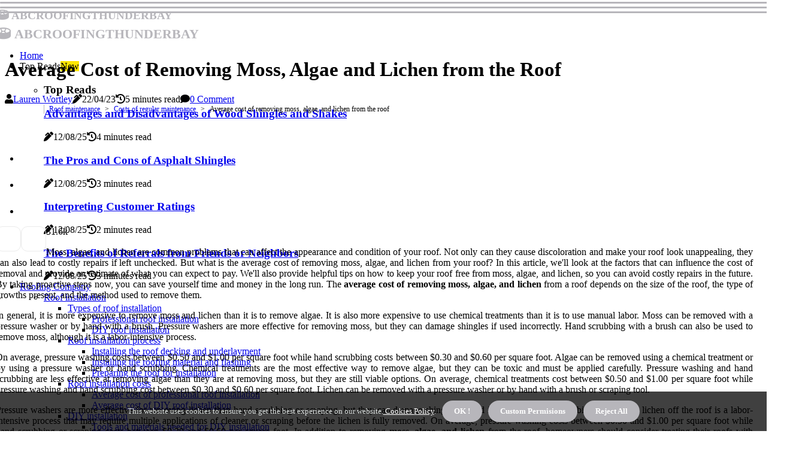

--- FILE ---
content_type: text/html;charset=utf-8
request_url: https://www.abcroofingthunderbay.com/costs-of-regular-maintenance-average-cost-of-removing-moss-algae-and-lichen-from-the-roof
body_size: 22626
content:
<!DOCTYPE html><html lang="en-US"><head><meta charset="UTF-8" /><meta http-equiv="X-UA-Compatible" content="IE=edge" /><meta name="viewport" content="width=device-width, initial-scale=1" /><meta name="generator" content="WordPress 5.7.1" /><meta name="robots" content="index,follow,max-snippet:-1, max-image-preview:large, max-video-preview:-1"><title>Average Cost of Removing Moss, Algae and Lichen from the Roof</title><meta name="author" content="Lauren Wortley" /><meta name="description" content="Find out how much it costs to remove moss, algae, and lichen from your roof, and learn about different methods for getting the job done." /><meta name="keywords" content="moss, save yourself, toxic, tool, time" /><link rel="canonical" href="https://www.abcroofingthunderbay.com/costs-of-regular-maintenance-average-cost-of-removing-moss-algae-and-lichen-from-the-roof" /><meta property="og:locale" content="en_US" /><meta property="og:type" content="website" /><meta property="og:title" content="Average Cost of Removing Moss, Algae and Lichen from the Roof" /><meta property="og:description" content="Find out how much it costs to remove moss, algae, and lichen from your roof, and learn about different methods for getting the job done." /><meta property="og:url" content="https://www.abcroofingthunderbay.com/costs-of-regular-maintenance-average-cost-of-removing-moss-algae-and-lichen-from-the-roof" /><meta property="og:site_name" content="abcroofingthunderbay.com"/><meta property="og:image" content="https://www.abcroofingthunderbay.com/img/df64630c486a992b347c268ad6a445b5.jpg?21"/><meta name="twitter:card" content="summary_large_image" /><meta name="twitter:description" content="Find out how much it costs to remove moss, algae, and lichen from your roof, and learn about different methods for getting the job done." /><meta name="twitter:title" content="Average Cost of Removing Moss, Algae and Lichen from the Roof" /><script type='application/ld+json' class='yoast-schema-graph yoast-schema-graph--main'>{"@context": "https://schema.org","@graph": [{"@type": "WebSite","@id": "https://www.abcroofingthunderbay.com#website","url": "https://www.abcroofingthunderbay.com","name": "abcroofingthunderbay.com","inLanguage": "en","description": "Find out how much it costs to remove moss, algae, and lichen from your roof, and learn about different methods for getting the job done."},{"@type": "ImageObject","@id": "https://www.abcroofingthunderbay.com/costs-of-regular-maintenance-average-cost-of-removing-moss-algae-and-lichen-from-the-roof#primaryimage","inLanguage": "en","url": "https://www.abcroofingthunderbay.com/img/df64630c486a992b347c268ad6a445b5.jpg?21","width": 1920,"height": 800,"caption": "Average Cost of Removing Moss, Algae and Lichen from the Roof"},{"@type": "WebPage","@id": "https://www.abcroofingthunderbay.com/costs-of-regular-maintenance-average-cost-of-removing-moss-algae-and-lichen-from-the-roof#webpage","url": "https://www.abcroofingthunderbay.com/costs-of-regular-maintenance-average-cost-of-removing-moss-algae-and-lichen-from-the-roof","name": "Average Cost of Removing Moss, Algae and Lichen from the Roof","isPartOf": {"@id": "https://www.abcroofingthunderbay.com#website"},"inLanguage": "en","primaryImageOfPage": {"@id": "https://www.abcroofingthunderbay.com/costs-of-regular-maintenance-average-cost-of-removing-moss-algae-and-lichen-from-the-roof#primaryimage"},"datePublished": "2025-11-21T18-58-07.000Z","dateModified": "2025-11-21T18-58-07.000Z","description": "Find out how much it costs to remove moss, algae, and lichen from your roof, and learn about different methods for getting the job done.","potentialAction": [{"@type": "ReadAction","target": ["https://www.abcroofingthunderbay.com/costs-of-regular-maintenance-average-cost-of-removing-moss-algae-and-lichen-from-the-roof"]}]}]}</script><link rel="icon" href="https://www.abcroofingthunderbay.com/img/favicon.png" type="image/x-icon" /><link rel="apple-touch-icon-precomposed" sizes="57x57" href="https://www.abcroofingthunderbay.com/img/apple-touch-icon-57x57.png" /><link rel="apple-touch-icon-precomposed" sizes="114x114" href="https://www.abcroofingthunderbay.com/img/apple-touch-icon-114x114.png" /><link rel="apple-touch-icon-precomposed" sizes="72x72" href="https://www.abcroofingthunderbay.com/img/apple-touch-icon-72x72.png" /><link rel="apple-touch-icon-precomposed" sizes="144x144" href="https://www.abcroofingthunderbay.com/img/apple-touch-icon-144x144.png" /><link rel="apple-touch-icon-precomposed" sizes="60x60" href="https://www.abcroofingthunderbay.com/img/apple-touch-icon-60x60.png" /><link rel="apple-touch-icon-precomposed" sizes="120x120" href="https://www.abcroofingthunderbay.com/img/apple-touch-icon-120x120.png" /><link rel="apple-touch-icon-precomposed" sizes="76x76" href="https://www.abcroofingthunderbay.com/img/apple-touch-icon-76x76.png" /><link rel="apple-touch-icon-precomposed" sizes="152x152" href="https://www.abcroofingthunderbay.com/img/apple-touch-icon-152x152.png" /><link rel="icon" type="image/png" href="https://www.abcroofingthunderbay.com/img/favicon-196x196.png" sizes="196x196" /><link rel="icon" type="image/png" href="https://www.abcroofingthunderbay.com/img/favicon-96x96.png" sizes="96x96" /><link rel="icon" type="image/png" href="https://www.abcroofingthunderbay.com/img/favicon-32x32.png" sizes="32x32" /><link rel="icon" type="image/png" href="https://www.abcroofingthunderbay.com/img/favicon-16x16.png" sizes="16x16" /><link rel="icon" type="image/png" href="https://www.abcroofingthunderbay.com/img/favicon-128.png" sizes="128x128" /><meta name="application-name" content="&nbsp;"/><meta name="msapplication-TileColor" content="#FFFFFF" /><meta name="msapplication-TileImage" content="mstile-144x144.png" /><meta name="msapplication-square70x70logo" content="mstile-70x70.png" /><meta name="msapplication-square150x150logo" content="mstile-150x150.png" /><meta name="msapplication-wide310x150logo" content="mstile-310x150.png" /><meta name="msapplication-square310x310logo" content="mstile-310x310.png" /><script> WebFontConfig = { google: { families: ['Montserrat', 'Archivo'] } }; (function(d) { var wf = d.createElement('script'), s = d.scripts[0]; wf.src = 'https://ajax.googleapis.com/ajax/libs/webfont/1.6.26/webfont.js'; wf.async = true; s.parentNode.insertBefore(wf, s); })(document);</script><style type="text/css">:root{ --main-color:#551A8B; --font-heading:Montserrat; --font-body:Archivo;}.enable_footer_columns_dark { background: #151515; color: #fff; border-top: 1px solid #303030;}</style><link rel="stylesheet" href="https://www.abcroofingthunderbay.com/css/bootstrap.min.css?ver=3.2.0" type="text/css" media="all" /><link rel="stylesheet" href="https://cdnjs.cloudflare.com/ajax/libs/font-awesome/5.15.4/css/all.min.css" /><link rel="https://api.w.org/" href="https://www.abcroofingthunderbay.com/wp-json" /><link rel="EditURI" type="application/rsd+xml" title="RSD" href="https://www.abcroofingthunderbay.com/xmlrpc.php?rsd" /><link rel="wlwmanifest" type="application/wlwmanifest+xml" href="https://www.abcroofingthunderbay.com/wp-includes/wlwmanifest.xml"/><link rel="shortlink" href="https://www.abcroofingthunderbay.com"/><style type="text/css">.omku_header_magazine_style.two_header_top_style.omku_cus_top_share .header_top_bar_wrapper { background: #B7B6BB;}h4 {margin-top: 34px;}.home_section3 { background-color: #B7B6BB08;}.enable_footer_columns_dark { background: #B7B6BB; color: #fff; border-top: 1px solid #B7B6BB;}.omku_radus_e {border-radius: 3px;}.single_post_title_main { text-align: left; max-width: 86%; font-size: 33px;}ul.jl_s_pagination { display: none;}.cc-window { position: fixed; left: 0; right: 0; bottom: 0; width: 100%; background-color: rgba(0,0,0,0.75); z-index: 999; opacity: 1; transition: all 0.3s ease;}.cc-window .box-cookies { padding: 15px; text-align: center; color: #DBE0DF; font-size: 13px; font-weight: 400; line-height: 30px;}.cc-window .box-cookies { padding: 15px; text-align: center; color: #DBE0DF; font-size: 13px; font-weight: 400; line-height: 30px;}.cc-window .cc-close .cc-reject .cc-custom{ display: inline-block; margin-left: 10px; line-height: normal; padding: 10px 20px; background-color: #B7B6BB; color: #fff; font-weight: bold; border-radius: 24px; cursor: pointer; transition: all 0.3s ease-in-out;}.footer_logo_about{font-weight: bold;font-size: 33px;}.post_content.omku_content { text-align: justify;}.jm-post-like{cursor:pointer;}a.jm-post-like.loved { background: red; border-radius: 11px;}.single_post_share_icon_post li a i { display: inline-block; padding: 0; color: #fff; text-align: center; text-transform: capitalize; font-size: 18px; font-weight: 500; height: 40px; line-height: 40px; width: 40px; border-radius: 11px;}.single-post-meta-wrapper.omku_sfoot i { float: left; display: inline-block; padding: 0; color: #000; text-align: center; margin-right: 0; text-transform: capitalize; font-size: 18px; font-weight: 500; height: 40px; line-height: 40px; width: 40px; border-radius: 11px; border: 1px solid #ebebeb;}.auth .author-info.omku_auth_head { background: transparent; padding: 0px 11%; text-align: center; margin-bottom: 0px;}.main_title_col .auth { margin-top: 0px; margin-bottom: 30px; padding: 0px; border: 0px !important;}.auth .author-info.omku_auth_head { background: transparent; padding: 0px 11%; text-align: center; margin-bottom: 0px;}.author-info.omku_auth_head .author-avatar { display: block; float: left; margin-left: 50px;}.author-info.omku_auth_head .avatar { width: 198px !important; border: 7px solid #fff; border-radius: 50%; overflow: hidden; box-shadow: 0 0 0 4px #B7B6BB; margin-top: -27px;}.author-info.omku_auth_head .author-description { float: right; display: block; margin: 0px; width: 55%;}.auth .author_commentcount, .auth .author_postcount { font-size: 12px; color: #fff; line-height: 1.2; background: #B7B6BB; margin-right: 5px; padding: 2px 10px; border-radius: 11px;}.grid-sidebar .box { margin-bottom: 0!important; width: 50%; padding: 0; padding-right: 20px; padding-left: 20px; float: left; position: relative;}ol {display: inline-block;list-style-type: none;margin: 0px 0px 20px 80px;padding: 0;overflow: hidden;font-size: 12px;padding-left: 0;border-left: 1px solid #B7B6BB;}ol li {display: inline;margin-right: 8px;}ol li::before {content: ">";margin-right: 8px;}ol li:first-child::before {content: "";}.jlm_w .jlma { top: 3px;}.jlm_w .jlmb { top: 11px;}.jlm_w .jlmc { top: 19px;}.jlm_w span { display: block; position: absolute; width: 105%; height: 3px; border-radius: 56px; background: #B7B6BB; left: 0px;}.bottom_footer_menu_text .omku_ft_w { border-top: 1px solid #ffff;}.menu-footer { margin-bottom: 0; padding: 0px; float: right; margin: -5px 35px 0px 0px;}.footer-bottom { color: #fff;}#menu-footer-menu li a { text-decoration: none; color: #fff;}.jellywp_about_us_widget_wrapper .footer_logo_about {margin-bottom: 30px;float: none;display: inline-block;width:100%;}.omku_cat_img_w:last-child, .footer-columns .omku_cat_img_w:nth-last-child(2) {margin-bottom: 8px;}.jli-moon{font-family: Font Awesome 5 Pro!important;}.jli-moon:before { content: "\f146";}.jli-sun{font-family: Font Awesome 5 Free!important;}.jli-sun:before { content: "\f146";}.omku_day_night .jl-night-toggle-icon { width: 39px; background: rgba(0,0,0,.3); border-radius: 22;}.omku__cat_img_w .omku__cat_img_c { height: 63px; position: relative; border-radius: 26px; margin-top: :15px;}.footer-columns .omku__cat_img_w .omku__cat_img_c { border: 1px solid #525252; background: #3a3939;}header.header-wraper.omku_header_magazine_style.two_header_top_style.header_layout_style3_custom.omku_cus_top_share.border_down { background: #B7B6BB; height: 122px;}.omku__s_pagination { display: none;}.omku_cites { margin-top: 40px;}.row { display: -ms-flexbox; display: flex; -ms-flex-wrap: wrap; flex-wrap: wrap; margin-right: -15px; margin-left: -15px; width: 100%;}.omku__lead_large { display: block;position: relative;}.omku__lead_mobile { display: none;position: relative;}@media only screen and (max-width: 400px) { .author-info.omku_auth_head .author-description { float: right; display: block; margin: 0px; width: 100%;}.author-info.omku_auth_head .author-avatar { display: block; float: none; margin-left: 0px;}.grid-sidebar .box { margin-bottom: 0!important; width: 100%; padding: 0; padding-right: 20px; padding-left: 20px; float: left; position: relative;}.omku__lead_large { display: none;position: relative;}.omku__lead_mobile { display: block;position: relative;}}</style><style></style></head><body class="mobile_nav_class "><div class="options_layout_wrapper omku_clear_at omku_radius omku_none_box_styles omku_border_radiuss omku_en_day_night"><div class="options_layout_container full_layout_enable_front"><header class="header-wraper omku_header_magazine_style two_header_top_style header_layout_style3_custom omku_cus_top_share "><div class="omku_blank_nav"></div><div id="menu_wrapper" class="menu_wrapper omku_menu_sticky omku_stick"><div class="container"><div class="row"><div class="main_menu col-md-12" style="height: 68px;"><div class="logo_small_wrapper_table"><div class="logo_small_wrapper"><a class="logo_link" href="https://www.abcroofingthunderbay.com" style="margin-top: -10px;"><div class="omku_logo_n"><div class="fas fa-drum-steelpan" style="font-size: 27px;font-variant-caps: all-small-caps;color: #B7B6BB;"> abcroofingthunderbay</div></div><div class="omku_logo_w"><div class="fas fa-drum-steelpan" style="font-size: 32px;font-variant-caps: all-small-caps;color: #B7B6BB;"> abcroofingthunderbay</div></div></a></div></div><div class="search_header_menu omku_nav_mobile"><div class="menu_mobile_icons"><div class="jlm_w"><span class="jlma"></span><span class="jlmb"></span><span class="jlmc"></span></div></div></div><div class="menu-primary-container navigation_wrapper omku_cus_share_mnu"><ul id="mainmenu" class="omku_main_menu"><li class="menu-item current-menu-item current_page_item"> <a href="https://www.abcroofingthunderbay.com">Home<span class="border-menu"></span></a></li> <li class="menu-item menu-item-has-children"> <a>Top Reads<span class="border-menu"></span><span class="omku_menu_lb" style="background: #ffe500 !important;"><span class="omku_lb_ar" style="border-top: 3px solid #ffe500 !important;"></span>New</span></a><ul class="sub-menu menu_post_feature omku_menu_tls"><li><div id="sprasa_recent_large_widgets-2" class="widget main_post_style"><h3 class="widget-title"><span>Top Reads</span></h3><div class="omku_grid_overlay omku_w_menu omku_clear_at"><div class="omku_grid_overlay_col"><div class="omku_grid_verlay_wrap omku_radus_e"><div class="omku_f_img_bg" style="background-image: url('https://www.abcroofingthunderbay.com/img/t8baf9790f421c8b91171f85cb35638bd.jpg')"></div><a href="https://www.abcroofingthunderbay.com/wood-shingles-and-shakes-advantages-and-disadvantages-of-wood-shingles-and-shakes" class="omku_f_img_link"></a><div class="omku_f_postbox"><h3 class="omku_f_title"><a href="https://www.abcroofingthunderbay.com/wood-shingles-and-shakes-advantages-and-disadvantages-of-wood-shingles-and-shakes">Advantages and Disadvantages of Wood Shingles and Shakes</a></h3><span class="omku_post_meta"><span class="post-date"><i class="fas fa-pen-alt"></i>12/08/25</span><span class="post-read-time"><i class="fa fa-history"></i>4 minutes read</span></span></div></div></div><div class="omku_grid_overlay_col"><div class="omku_grid_verlay_wrap omku_radus_e"><div class="omku_f_img_bg" style="background-image: url('https://www.abcroofingthunderbay.com/img/tbf64bcac850031280d4917d56f33e266.jpg')"></div><a href="https://www.abcroofingthunderbay.com/asphalt-shingles-advantages-and-disadvantages-of-asphalt-shingles" class="omku_f_img_link"></a><div class="omku_f_postbox"><h3 class="omku_f_title"><a href="https://www.abcroofingthunderbay.com/asphalt-shingles-advantages-and-disadvantages-of-asphalt-shingles">The Pros and Cons of Asphalt Shingles</a></h3><span class="omku_post_meta"><span class="post-date"><i class="fas fa-pen-alt"></i>12/08/25</span><span class="post-read-time"><i class="fa fa-history"></i>3 minutes read</span></span></div></div></div><div class="omku_grid_overlay_col"><div class="omku_grid_verlay_wrap omku_radus_e"><div class="omku_f_img_bg" style="background-image: url('https://www.abcroofingthunderbay.com/img/t3b5732da7e088d278f8004f76b077cd3.jpg')"></div><a href="https://www.abcroofingthunderbay.com/reading-customer-reviews-interpreting-customer-ratings" class="omku_f_img_link"></a><div class="omku_f_postbox"><h3 class="omku_f_title"><a href="https://www.abcroofingthunderbay.com/reading-customer-reviews-interpreting-customer-ratings">Interpreting Customer Ratings</a></h3><span class="omku_post_meta"><span class="post-date"><i class="fas fa-pen-alt"></i>12/08/25</span><span class="post-read-time"><i class="fa fa-history"></i>2 minutes read</span></span></div></div></div><div class="omku_grid_overlay_col"><div class="omku_grid_verlay_wrap omku_radus_e"><div class="omku_f_img_bg" style="background-image: url('https://www.abcroofingthunderbay.com/img/tdc94d49c547c1d15ecc57f56375a831f.jpg')"></div><a href="https://www.abcroofingthunderbay.com/finding-local-contractors-referrals-from-friends-or-neighbors" class="omku_f_img_link"></a><div class="omku_f_postbox"><h3 class="omku_f_title"><a href="https://www.abcroofingthunderbay.com/finding-local-contractors-referrals-from-friends-or-neighbors">The Benefits of Referrals from Friends or Neighbors</a></h3><span class="omku_post_meta"><span class="post-date"><i class="fas fa-pen-alt"></i>12/08/25</span><span class="post-read-time"><i class="fa fa-history"></i>3 minutes read</span></span></div></div></div></div></div></li></ul></li><li class="menu-item menu-item-has-children"><a href="#">Roofing Company<span class="border-menu"></span></a><ul class="sub-menu"><li class="menu-item menu-item-has-children"> <a href="https://www.abcroofingthunderbay.com/roof-installation">Roof installation<span class="border-menu"></span></a><ul class="sub-menu"><li class="menu-item menu-item-has-children"> <a href="https://www.abcroofingthunderbay.com/roof-installation/types-of-roof-installation">Types of roof installation<span class="border-menu"></span></a></li><ul class="sub-menu"><li class="menu-item"> <a href="https://www.abcroofingthunderbay.com/types-of-roof-installation-professional-roof-installation">Professional roof installation<span class="border-menu"></span></a></li><li class="menu-item"> <a href="https://www.abcroofingthunderbay.com/types-of-roof-installation-diy-roof-installation">DIY roof installation<span class="border-menu"></span></a></li></ul></li><li class="menu-item menu-item-has-children"> <a href="https://www.abcroofingthunderbay.com/roof-installation/roof-installation-process">Roof installation process<span class="border-menu"></span></a></li><ul class="sub-menu"><li class="menu-item"> <a href="https://www.abcroofingthunderbay.com/roof-installation-process-installing-the-roof-decking-and-underlayment">Installing the roof decking and underlayment<span class="border-menu"></span></a></li><li class="menu-item"> <a href="https://www.abcroofingthunderbay.com/roof-installation-process-installing-the-roofing-material-and-flashing">Installing the roofing material and flashing<span class="border-menu"></span></a></li><li class="menu-item"> <a href="https://www.abcroofingthunderbay.com/roof-installation-process-preparing-the-roof-for-installation">Preparing the roof for installation<span class="border-menu"></span></a></li></ul></li><li class="menu-item menu-item-has-children"> <a href="https://www.abcroofingthunderbay.com/roof-installation/roof-installation-costs">Roof installation costs<span class="border-menu"></span></a></li><ul class="sub-menu"><li class="menu-item"> <a href="https://www.abcroofingthunderbay.com/roof-installation-costs-average-cost-of-professional-roof-installation">Average cost of professional roof installation<span class="border-menu"></span></a></li><li class="menu-item"> <a href="https://www.abcroofingthunderbay.com/roof-installation-costs-average-cost-of-diy-roof-installation">Average cost of DIY roof installation<span class="border-menu"></span></a></li></ul></li><li class="menu-item menu-item-has-children"> <a href="https://www.abcroofingthunderbay.com/roof-installation/diy-installation">DIY installation<span class="border-menu"></span></a></li><ul class="sub-menu"><li class="menu-item"> <a href="https://www.abcroofingthunderbay.com/diy-installation-tools-and-materials-needed-for-diy-installation">Tools and materials needed for DIY installation<span class="border-menu"></span></a></li><li class="menu-item"> <a href="https://www.abcroofingthunderbay.com/diy-installation-step-by-step-guide-to-diy-installation">Step-by-step guide to DIY installation<span class="border-menu"></span></a></li><li class="menu-item"> <a href="https://www.abcroofingthunderbay.com/diy-installation-safety-tips-for-diy-installation">Safety tips for DIY installation<span class="border-menu"></span></a></li></ul></li><li class="menu-item menu-item-has-children"> <a href="https://www.abcroofingthunderbay.com/roof-installation/hiring-a-contractor">Hiring a contractor<span class="border-menu"></span></a></li><ul class="sub-menu"><li class="menu-item"> <a href="https://www.abcroofingthunderbay.com/hiring-a-contractor-questions-to-ask-before-hiring-a-contractor">Questions to ask before hiring a contractor<span class="border-menu"></span></a></li></ul></li></ul></li><li class="menu-item menu-item-has-children"> <a href="https://www.abcroofingthunderbay.com/roofing-materials">Roofing materials<span class="border-menu"></span></a><ul class="sub-menu"><li class="menu-item menu-item-has-children"> <a href="https://www.abcroofingthunderbay.com/roofing-materials/pros-and-cons-of-different-roofing-materials">Pros and cons of different roofing materials<span class="border-menu"></span></a></li><ul class="sub-menu"><li class="menu-item"> <a href="https://www.abcroofingthunderbay.com/pros-and-cons-of-different-roofing-materials-energy-efficiency-of-metal-roofs">Energy efficiency of metal roofs<span class="border-menu"></span></a></li><li class="menu-item"> <a href="https://www.abcroofingthunderbay.com/pros-and-cons-of-different-roofing-materials-cost-of-clay-tiles">Cost of clay tiles<span class="border-menu"></span></a></li><li class="menu-item"> <a href="https://www.abcroofingthunderbay.com/pros-and-cons-of-different-roofing-materials-fireproofing-of-slate-roofs">Fireproofing of slate roofs<span class="border-menu"></span></a></li><li class="menu-item"> <a href="https://www.abcroofingthunderbay.com/pros-and-cons-of-different-roofing-materials-durability-and-maintenance-of-asphalt-shingles">Durability and maintenance of asphalt shingles<span class="border-menu"></span></a></li><li class="menu-item"> <a href="https://www.abcroofingthunderbay.com/pros-and-cons-of-different-roofing-materials-weight-and-installation-of-wood-shingles">Weight and installation of wood shingles<span class="border-menu"></span></a></li><li class="menu-item"> <a href="https://www.abcroofingthunderbay.com/pros-and-cons-of-different-roofing-materials-choosing-between-tpo-and-epdm-for-your-flat-roof-replacement">Choosing Between TPO and EPDM for Your Flat Roof Replacement<span class="border-menu"></span></a></li></ul></li><li class="menu-item menu-item-has-children"> <a href="https://www.abcroofingthunderbay.com/roofing-materials/types-of-roofing-materials">Types of roofing materials<span class="border-menu"></span></a></li><ul class="sub-menu"><li class="menu-item"> <a href="https://www.abcroofingthunderbay.com/types-of-roofing-materials-slate-roofs">Slate roofs<span class="border-menu"></span></a></li><li class="menu-item"> <a href="https://www.abcroofingthunderbay.com/types-of-roofing-materials-clay-tiles">Clay tiles<span class="border-menu"></span></a></li><li class="menu-item"> <a href="https://www.abcroofingthunderbay.com/types-of-roofing-materials-wood-shingles">Wood shingles<span class="border-menu"></span></a></li><li class="menu-item"> <a href="https://www.abcroofingthunderbay.com/types-of-roofing-materials-asphalt-shingles">Asphalt shingles<span class="border-menu"></span></a></li><li class="menu-item"> <a href="https://www.abcroofingthunderbay.com/types-of-roofing-materials-metal-roofs">Metal roofs<span class="border-menu"></span></a></li></ul></li><li class="menu-item menu-item-has-children"> <a href="https://www.abcroofingthunderbay.com/roofing-materials/roofing-material-suppliers">Roofing material suppliers<span class="border-menu"></span></a></li><ul class="sub-menu"><li class="menu-item"> <a href="https://www.abcroofingthunderbay.com/roofing-material-suppliers-wholesale-roofing-material-suppliers">Wholesale roofing material suppliers<span class="border-menu"></span></a></li><li class="menu-item"> <a href="https://www.abcroofingthunderbay.com/roofing-material-suppliers-online-roofing-material-suppliers">Online roofing material suppliers<span class="border-menu"></span></a></li><li class="menu-item"> <a href="https://www.abcroofingthunderbay.com/roofing-material-suppliers-local-roofing-material-suppliers">Local roofing material suppliers<span class="border-menu"></span></a></li></ul></li><li class="menu-item menu-item-has-children"> <a href="https://www.abcroofingthunderbay.com/roofing-materials/asphalt-shingles">Asphalt shingles<span class="border-menu"></span></a></li><ul class="sub-menu"><li class="menu-item"> <a href="https://www.abcroofingthunderbay.com/asphalt-shingles-types-of-asphalt-shingles">Types of asphalt shingles<span class="border-menu"></span></a></li><li class="menu-item"> <a href="https://www.abcroofingthunderbay.com/asphalt-shingles-cost-of-asphalt-shingles">Cost of asphalt shingles<span class="border-menu"></span></a></li><li class="menu-item"> <a href="https://www.abcroofingthunderbay.com/asphalt-shingles-advantages-and-disadvantages-of-asphalt-shingles">Advantages and disadvantages of asphalt shingles<span class="border-menu"></span></a></li></ul></li><li class="menu-item menu-item-has-children"> <a href="https://www.abcroofingthunderbay.com/roofing-materials/metal-roofing">Metal roofing<span class="border-menu"></span></a></li><ul class="sub-menu"><li class="menu-item"> <a href="https://www.abcroofingthunderbay.com/metal-roofing-advantages-and-disadvantages-of-metal-roofing">Advantages and disadvantages of metal roofing<span class="border-menu"></span></a></li><li class="menu-item"> <a href="https://www.abcroofingthunderbay.com/metal-roofing-types-of-metal-roofing">Types of metal roofing<span class="border-menu"></span></a></li><li class="menu-item"> <a href="https://www.abcroofingthunderbay.com/metal-roofing-cost-of-metal-roofing">Cost of metal roofing<span class="border-menu"></span></a></li></ul></li><li class="menu-item menu-item-has-children"> <a href="https://www.abcroofingthunderbay.com/roofing-materials/clay-and-concrete-tiles">Clay and concrete tiles<span class="border-menu"></span></a></li><ul class="sub-menu"><li class="menu-item"> <a href="https://www.abcroofingthunderbay.com/clay-and-concrete-tiles-types-of-clay-and-concrete-tiles">Types of clay and concrete tiles<span class="border-menu"></span></a></li><li class="menu-item"> <a href="https://www.abcroofingthunderbay.com/clay-and-concrete-tiles-advantages-and-disadvantages-of-clay-and-concrete-tiles">Advantages and disadvantages of clay and concrete tiles<span class="border-menu"></span></a></li><li class="menu-item"> <a href="https://www.abcroofingthunderbay.com/clay-and-concrete-tiles-cost-of-clay-and-concrete-tiles">Cost of clay and concrete tiles<span class="border-menu"></span></a></li></ul></li><li class="menu-item menu-item-has-children"> <a href="https://www.abcroofingthunderbay.com/roofing-materials/slate-roofing">Slate roofing<span class="border-menu"></span></a></li><ul class="sub-menu"><li class="menu-item"> <a href="https://www.abcroofingthunderbay.com/slate-roofing-advantages-and-disadvantages-of-slate-roofing">Advantages and disadvantages of slate roofing<span class="border-menu"></span></a></li><li class="menu-item"> <a href="https://www.abcroofingthunderbay.com/slate-roofing-cost-of-slate-roofing">Cost of slate roofing<span class="border-menu"></span></a></li><li class="menu-item"> <a href="https://www.abcroofingthunderbay.com/slate-roofing-types-of-slate-roofing">Types of slate roofing<span class="border-menu"></span></a></li></ul></li><li class="menu-item menu-item-has-children"> <a href="https://www.abcroofingthunderbay.com/roofing-materials/wood-shingles-and-shakes">Wood shingles and shakes<span class="border-menu"></span></a></li><ul class="sub-menu"><li class="menu-item"> <a href="https://www.abcroofingthunderbay.com/wood-shingles-and-shakes-types-of-wood-shingles-and-shakes">Types of wood shingles and shakes<span class="border-menu"></span></a></li><li class="menu-item"> <a href="https://www.abcroofingthunderbay.com/wood-shingles-and-shakes-cost-of-wood-shingles-and-shakes">Cost of wood shingles and shakes<span class="border-menu"></span></a></li><li class="menu-item"> <a href="https://www.abcroofingthunderbay.com/wood-shingles-and-shakes-advantages-and-disadvantages-of-wood-shingles-and-shakes">Advantages and disadvantages of wood shingles and shakes<span class="border-menu"></span></a></li></ul></li></ul></li><li class="menu-item menu-item-has-children"> <a href="https://www.abcroofingthunderbay.com/roof-repair">Roof repair<span class="border-menu"></span></a><ul class="sub-menu"><li class="menu-item menu-item-has-children"> <a href="https://www.abcroofingthunderbay.com/roof-repair/types-of-roof-repair">Types of roof repair<span class="border-menu"></span></a></li><ul class="sub-menu"><li class="menu-item"> <a href="https://www.abcroofingthunderbay.com/types-of-roof-repair-repairing-leaks-and-holes-in-the-roof">Repairing leaks and holes in the roof<span class="border-menu"></span></a></li><li class="menu-item"> <a href="https://www.abcroofingthunderbay.com/types-of-roof-repair-replacing-damaged-shingles-or-tiles">Replacing damaged shingles or tiles<span class="border-menu"></span></a></li><li class="menu-item"> <a href="https://www.abcroofingthunderbay.com/types-of-roof-repair-re-sealing-flashing-and-caulking">Re-sealing flashing and caulking<span class="border-menu"></span></a></li></ul></li><li class="menu-item menu-item-has-children"> <a href="https://www.abcroofingthunderbay.com/roof-repair/tools-and-materials-for-roof-repair">Tools and materials for roof repair<span class="border-menu"></span></a></li><ul class="sub-menu"><li class="menu-item"> <a href="https://www.abcroofingthunderbay.com/tools-and-materials-for-roof-repair-roofing-nails-screws-and-sealants">Roofing nails, screws, and sealants<span class="border-menu"></span></a></li><li class="menu-item"> <a href="https://www.abcroofingthunderbay.com/tools-and-materials-for-roof-repair-roof-sealant-tape-and-caulk">Roof sealant tape and caulk<span class="border-menu"></span></a></li><li class="menu-item"> <a href="https://www.abcroofingthunderbay.com/tools-and-materials-for-roof-repair-roof-patch-kits-and-sealants">Roof patch kits and sealants<span class="border-menu"></span></a></li></ul></li><li class="menu-item menu-item-has-children"> <a href="https://www.abcroofingthunderbay.com/roof-repair/costs-of-roof-repair">Costs of roof repair<span class="border-menu"></span></a></li><ul class="sub-menu"><li class="menu-item"> <a href="https://www.abcroofingthunderbay.com/costs-of-roof-repair-average-cost-of-repairing-leaks-and-holes-in-the-roof">Average cost of repairing leaks and holes in the roof<span class="border-menu"></span></a></li><li class="menu-item"> <a href="https://www.abcroofingthunderbay.com/costs-of-roof-repair-average-cost-of-re-sealing-flashing-and-caulking">Average cost of re-sealing flashing and caulking<span class="border-menu"></span></a></li><li class="menu-item"> <a href="https://www.abcroofingthunderbay.com/costs-of-roof-repair-average-cost-of-replacing-damaged-shingles-or-tiles">Average cost of replacing damaged shingles or tiles<span class="border-menu"></span></a></li></ul></li><li class="menu-item menu-item-has-children"> <a href="https://www.abcroofingthunderbay.com/roof-repair/hiring-a-contractor">Hiring a contractor<span class="border-menu"></span></a></li><ul class="sub-menu"><li class="menu-item"> <a href="https://www.abcroofingthunderbay.com/hiring-a-contractor-tips-for-choosing-the-right-contractor">Tips for choosing the right contractor<span class="border-menu"></span></a></li><li class="menu-item"> <a href="https://www.abcroofingthunderbay.com/hiring-a-contractor-costs-associated-with-hiring-a-contractor">Costs associated with hiring a contractor<span class="border-menu"></span></a></li></ul></li><li class="menu-item menu-item-has-children"> <a href="https://www.abcroofingthunderbay.com/roof-repair/diy-repair">DIY repair<span class="border-menu"></span></a></li><ul class="sub-menu"><li class="menu-item"> <a href="https://www.abcroofingthunderbay.com/diy-repair-tools-and-materials-needed-for-diy-repair">Tools and materials needed for DIY repair<span class="border-menu"></span></a></li><li class="menu-item"> <a href="https://www.abcroofingthunderbay.com/diy-repair-safety-tips-for-diy-repair">Safety tips for DIY repair<span class="border-menu"></span></a></li><li class="menu-item"> <a href="https://www.abcroofingthunderbay.com/diy-repair-step-by-step-guide-to-diy-repair">Step-by-step guide to DIY repair<span class="border-menu"></span></a></li></ul></li></ul></li><li class="menu-item menu-item-has-children"> <a href="https://www.abcroofingthunderbay.com/roof-maintenance">Roof maintenance<span class="border-menu"></span></a><ul class="sub-menu"><li class="menu-item menu-item-has-children"> <a href="https://www.abcroofingthunderbay.com/roof-maintenance/cleaning-and-inspecting-the-roof">Cleaning and inspecting the roof<span class="border-menu"></span></a></li><ul class="sub-menu"><li class="menu-item"> <a href="https://www.abcroofingthunderbay.com/cleaning-and-inspecting-the-roof-inspecting-for-signs-of-damage-or-leaks">Inspecting for signs of damage or leaks<span class="border-menu"></span></a></li><li class="menu-item"> <a href="https://www.abcroofingthunderbay.com/cleaning-and-inspecting-the-roof-cleaning-the-gutters-and-downspouts">Cleaning the gutters and downspouts<span class="border-menu"></span></a></li><li class="menu-item"> <a href="https://www.abcroofingthunderbay.com/cleaning-and-inspecting-the-roof-removing-moss-algae-and-lichen-from-the-roof">Removing moss, algae, and lichen from the roof<span class="border-menu"></span></a></li></ul></li><li class="menu-item menu-item-has-children"> <a href="https://www.abcroofingthunderbay.com/roof-maintenance/repairing-damage-to-the-roof">Repairing damage to the roof<span class="border-menu"></span></a></li><ul class="sub-menu"><li class="menu-item"> <a href="https://www.abcroofingthunderbay.com/repairing-damage-to-the-roof-repairing-broken-shingles-and-tiles">Repairing broken shingles and tiles<span class="border-menu"></span></a></li><li class="menu-item"> <a href="https://www.abcroofingthunderbay.com/repairing-damage-to-the-roof-repairing-cracked-or-missing-flashing">Repairing cracked or missing flashing<span class="border-menu"></span></a></li><li class="menu-item"> <a href="https://www.abcroofingthunderbay.com/repairing-damage-to-the-roof-repairing-damaged-gutters-and-downspouts">Repairing damaged gutters and downspouts<span class="border-menu"></span></a></li></ul></li><li class="menu-item menu-item-has-children"> <a href="https://www.abcroofingthunderbay.com/roof-maintenance/costs-of-regular-maintenance">Costs of regular maintenance<span class="border-menu"></span></a></li><ul class="sub-menu"><li class="menu-item"> <a href="https://www.abcroofingthunderbay.com/costs-of-regular-maintenance-average-cost-of-removing-moss-algae-and-lichen-from-the-roof">Average cost of removing moss, algae, and lichen from the roof<span class="border-menu"></span></a></li><li class="menu-item"> <a href="https://www.abcroofingthunderbay.com/costs-of-regular-maintenance-average-cost-of-inspecting-for-signs-of-damage-or-leaks">Average cost of inspecting for signs of damage or leaks<span class="border-menu"></span></a></li><li class="menu-item"> <a href="https://www.abcroofingthunderbay.com/costs-of-regular-maintenance-average-cost-of-cleaning-the-gutters-and-downspouts">Average cost of cleaning the gutters and downspouts<span class="border-menu"></span></a></li></ul></li><li class="menu-item menu-item-has-children"> <a href="https://www.abcroofingthunderbay.com/roof-maintenance/diy-maintenance">DIY maintenance<span class="border-menu"></span></a></li><ul class="sub-menu"><li class="menu-item"> <a href="https://www.abcroofingthunderbay.com/diy-maintenance-step-by-step-guide-to-diy-maintenance">Step-by-step guide to DIY maintenance<span class="border-menu"></span></a></li><li class="menu-item"> <a href="https://www.abcroofingthunderbay.com/diy-maintenance-tools-and-materials-needed-for-diy-maintenance">Tools and materials needed for DIY maintenance<span class="border-menu"></span></a></li><li class="menu-item"> <a href="https://www.abcroofingthunderbay.com/diy-maintenance-safety-tips-for-diy-maintenance">Safety tips for DIY maintenance<span class="border-menu"></span></a></li></ul></li></ul></li><li class="menu-item menu-item-has-children"> <a href="https://www.abcroofingthunderbay.com/residential-roofing">Residential Roofing<span class="border-menu"></span></a><ul class="sub-menu"><li class="menu-item menu-item-has-children"> <a href="https://www.abcroofingthunderbay.com/residential-roofing/designs-and-styles">Designs and styles<span class="border-menu"></span></a></li><ul class="sub-menu"><li class="menu-item"> <a href="https://www.abcroofingthunderbay.com/designs-and-styles-flat-roofs">Flat roofs<span class="border-menu"></span></a></li><li class="menu-item"> <a href="https://www.abcroofingthunderbay.com/designs-and-styles-gable-roofs">Gable roofs<span class="border-menu"></span></a></li><li class="menu-item"> <a href="https://www.abcroofingthunderbay.com/designs-and-styles-hip-roofs">Hip roofs<span class="border-menu"></span></a></li><li class="menu-item"> <a href="https://www.abcroofingthunderbay.com/designs-and-styles-mansard-roofs">Mansard roofs<span class="border-menu"></span></a></li><li class="menu-item"> <a href="https://www.abcroofingthunderbay.com/designs-and-styles-shed-roofs">Shed roofs<span class="border-menu"></span></a></li><li class="menu-item"> <a href="https://www.abcroofingthunderbay.com/designs-and-styles-gambrel-roofs">Gambrel roofs<span class="border-menu"></span></a></li></ul></li><li class="menu-item menu-item-has-children"> <a href="https://www.abcroofingthunderbay.com/residential-roofing/installation-process">Installation process<span class="border-menu"></span></a></li><ul class="sub-menu"><li class="menu-item"> <a href="https://www.abcroofingthunderbay.com/installation-process-installing-the-roofing-material-and-flashing">Installing the roofing material and flashing<span class="border-menu"></span></a></li><li class="menu-item"> <a href="https://www.abcroofingthunderbay.com/installation-process-preparing-the-roof-for-installation">Preparing the roof for installation<span class="border-menu"></span></a></li><li class="menu-item"> <a href="https://www.abcroofingthunderbay.com/installation-process-installing-the-roof-decking-and-underlayment">Installing the roof decking and underlayment<span class="border-menu"></span></a></li></ul></li><li class="menu-item menu-item-has-children"> <a href="https://www.abcroofingthunderbay.com/residential-roofing/materials-used">Materials used<span class="border-menu"></span></a></li><ul class="sub-menu"><li class="menu-item"> <a href="https://www.abcroofingthunderbay.com/materials-used-wood-shingles">Wood shingles<span class="border-menu"></span></a></li><li class="menu-item"> <a href="https://www.abcroofingthunderbay.com/materials-used-clay-tiles">Clay tiles<span class="border-menu"></span></a></li><li class="menu-item"> <a href="https://www.abcroofingthunderbay.com/materials-used-metal-roofs">Metal roofs<span class="border-menu"></span></a></li><li class="menu-item"> <a href="https://www.abcroofingthunderbay.com/materials-used-slate-roofs">Slate roofs<span class="border-menu"></span></a></li><li class="menu-item"> <a href="https://www.abcroofingthunderbay.com/materials-used-asphalt-shingles">Asphalt shingles<span class="border-menu"></span></a></li></ul></li></ul></li><li class="menu-item menu-item-has-children"> <a href="https://www.abcroofingthunderbay.com/commercial-roofing">Commercial Roofing<span class="border-menu"></span></a><ul class="sub-menu"><li class="menu-item menu-item-has-children"> <a href="https://www.abcroofingthunderbay.com/commercial-roofing/designs-and-styles">Designs and styles<span class="border-menu"></span></a></li><ul class="sub-menu"><li class="menu-item"> <a href="https://www.abcroofingthunderbay.com/designs-and-styles-green-roofs">Green roofs<span class="border-menu"></span></a></li><li class="menu-item"> <a href="https://www.abcroofingthunderbay.com/designs-and-styles-low-slope-roofs">Low-slope roofs<span class="border-menu"></span></a></li><li class="menu-item"> <a href="https://www.abcroofingthunderbay.com/designs-and-styles-metal-roofs">Metal roofs<span class="border-menu"></span></a></li><li class="menu-item"> <a href="https://www.abcroofingthunderbay.com/designs-and-styles-cool-roofs">Cool roofs<span class="border-menu"></span></a></li></ul></li><li class="menu-item menu-item-has-children"> <a href="https://www.abcroofingthunderbay.com/commercial-roofing/materials-used">Materials used<span class="border-menu"></span></a></li><ul class="sub-menu"><li class="menu-item"> <a href="https://www.abcroofingthunderbay.com/materials-used-metal-cladding-systems">Metal cladding systems<span class="border-menu"></span></a></li><li class="menu-item"> <a href="https://www.abcroofingthunderbay.com/materials-used-spray-foam-systems">Spray foam systems<span class="border-menu"></span></a></li><li class="menu-item"> <a href="https://www.abcroofingthunderbay.com/materials-used-thermoplastic-membranes">Thermoplastic membranes<span class="border-menu"></span></a></li><li class="menu-item"> <a href="https://www.abcroofingthunderbay.com/materials-used-modified-bitumen-membranes">Modified bitumen membranes<span class="border-menu"></span></a></li><li class="menu-item"> <a href="https://www.abcroofingthunderbay.com/materials-used-built-up-roofs-bur">Built-up roofs (BUR)<span class="border-menu"></span></a></li></ul></li><li class="menu-item menu-item-has-children"> <a href="https://www.abcroofingthunderbay.com/commercial-roofing/installation-process">Installation process<span class="border-menu"></span></a></li><ul class="sub-menu"><li class="menu-item"> <a href="https://www.abcroofingthunderbay.com/installation-process-installing-the-insulation-vapor-barrier-and-membrane-layer">Installing the insulation, vapor barrier, and membrane layer<span class="border-menu"></span></a></li><li class="menu-item"> <a href="https://www.abcroofingthunderbay.com/installation-process-installing-the-protective-layers-and-flashing">Installing the protective layers and flashing<span class="border-menu"></span></a></li></ul></li></ul></li><li class="menu-item menu-item-has-children"> <a href="https://www.abcroofingthunderbay.com/local-contractors">Local contractors<span class="border-menu"></span></a><ul class="sub-menu"><li class="menu-item menu-item-has-children"> <a href="https://www.abcroofingthunderbay.com/local-contractors/finding-local-contractors">Finding local contractors<span class="border-menu"></span></a></li><ul class="sub-menu"><li class="menu-item"> <a href="https://www.abcroofingthunderbay.com/finding-local-contractors-referrals-from-friends-or-neighbors">Referrals from friends or neighbors<span class="border-menu"></span></a></li><li class="menu-item"> <a href="https://www.abcroofingthunderbay.com/finding-local-contractors-online-review-websites-for-local-contractors">Online review websites for local contractors<span class="border-menu"></span></a></li><li class="menu-item"> <a href="https://www.abcroofingthunderbay.com/finding-local-contractors-local-roofer-directories">Local roofer directories<span class="border-menu"></span></a></li><li class="menu-item"> <a href="https://www.abcroofingthunderbay.com/finding-local-contractors-researching-local-contractors-online">Researching local contractors online<span class="border-menu"></span></a></li><li class="menu-item"> <a href="https://www.abcroofingthunderbay.com/finding-local-contractors-checking-local-contractor-reviews-online">Checking local contractor reviews online<span class="border-menu"></span></a></li><li class="menu-item"> <a href="https://www.abcroofingthunderbay.com/finding-local-contractors-getting-recommendations-from-family-friends-or-neighbors">Getting recommendations from family, friends, or neighbors<span class="border-menu"></span></a></li></ul></li><li class="menu-item menu-item-has-children"> <a href="https://www.abcroofingthunderbay.com/local-contractors/comparing-local-contractors">Comparing local contractors<span class="border-menu"></span></a></li><ul class="sub-menu"><li class="menu-item"> <a href="https://www.abcroofingthunderbay.com/comparing-local-contractors-reading-customer-reviews-for-local-contractors">Reading customer reviews for local contractors<span class="border-menu"></span></a></li><li class="menu-item"> <a href="https://www.abcroofingthunderbay.com/comparing-local-contractors-getting-bids-from-local-contractors">Getting bids from local contractors<span class="border-menu"></span></a></li><li class="menu-item"> <a href="https://www.abcroofingthunderbay.com/comparing-local-contractors-checking-credentials-certifications-and-licenses-for-local-contractors">Checking credentials, certifications, and licenses for local contractors<span class="border-menu"></span></a></li></ul></li><li class="menu-item menu-item-has-children"> <a href="https://www.abcroofingthunderbay.com/local-contractors/interviewing-local-contractors">Interviewing local contractors<span class="border-menu"></span></a></li><ul class="sub-menu"><li class="menu-item"> <a href="https://www.abcroofingthunderbay.com/interviewing-local-contractors-questions-to-ask-potential-contractors">Questions to ask potential contractors<span class="border-menu"></span></a></li><li class="menu-item"> <a href="https://www.abcroofingthunderbay.com/interviewing-local-contractors-evaluating-contractors-qualifications">Evaluating contractors' qualifications<span class="border-menu"></span></a></li><li class="menu-item"> <a href="https://www.abcroofingthunderbay.com/interviewing-local-contractors-comparing-quotes-from-multiple-contractors">Comparing quotes from multiple contractors<span class="border-menu"></span></a></li></ul></li></ul></li><li class="menu-item menu-item-has-children"> <a href="https://www.abcroofingthunderbay.com/customer-reviews">Customer reviews<span class="border-menu"></span></a><ul class="sub-menu"><li class="menu-item menu-item-has-children"> <a href="https://www.abcroofingthunderbay.com/customer-reviews/tips-for-reading-customer-reviews">Tips for reading customer reviews<span class="border-menu"></span></a></li><ul class="sub-menu"><li class="menu-item"> <a href="https://www.abcroofingthunderbay.com/tips-for-reading-customer-reviews-check-for-customer-experience-with-similar-projects-to-yours">Check for customer experience with similar projects to yours<span class="border-menu"></span></a></li><li class="menu-item"> <a href="https://www.abcroofingthunderbay.com/tips-for-reading-customer-reviews-read-customer-reviews-in-detail-not-just-star-ratings">Read customer reviews in detail, not just star ratings.<span class="border-menu"></span></a></li><li class="menu-item"> <a href="https://www.abcroofingthunderbay.com/tips-for-reading-customer-reviews-look-for-detailed-information-about-customer-satisfaction-with-their-project">Look for detailed information about customer satisfaction with their project.<span class="border-menu"></span></a></li></ul></li><li class="menu-item menu-item-has-children"> <a href="https://www.abcroofingthunderbay.com/customer-reviews/review-websites-for-contractors">Review websites for contractors<span class="border-menu"></span></a></li><ul class="sub-menu"><li class="menu-item"> <a href="https://www.abcroofingthunderbay.com/review-websites-for-contractors-angie-s-list-reviews">Angie's List Reviews<span class="border-menu"></span></a></li><li class="menu-item"> <a href="https://www.abcroofingthunderbay.com/review-websites-for-contractors-homeadvisor-reviews">HomeAdvisor Reviews<span class="border-menu"></span></a></li><li class="menu-item"> <a href="https://www.abcroofingthunderbay.com/review-websites-for-contractors-yelp-reviews">Yelp Reviews<span class="border-menu"></span></a></li></ul></li><li class="menu-item menu-item-has-children"> <a href="https://www.abcroofingthunderbay.com/customer-reviews/writing-customer-reviews">Writing customer reviews<span class="border-menu"></span></a></li><ul class="sub-menu"><li class="menu-item"> <a href="https://www.abcroofingthunderbay.com/writing-customer-reviews-keeping-your-review-focused-on-the-product-or-service">Keeping your review focused on the product or service<span class="border-menu"></span></a></li><li class="menu-item"> <a href="https://www.abcroofingthunderbay.com/writing-customer-reviews-providing-an-honest-review">Providing an honest review<span class="border-menu"></span></a></li><li class="menu-item"> <a href="https://www.abcroofingthunderbay.com/writing-customer-reviews-including-specific-details-in-your-review">Including specific details in your review<span class="border-menu"></span></a></li></ul></li><li class="menu-item menu-item-has-children"> <a href="https://www.abcroofingthunderbay.com/customer-reviews/reading-customer-reviews">Reading customer reviews<span class="border-menu"></span></a></li><ul class="sub-menu"><li class="menu-item"> <a href="https://www.abcroofingthunderbay.com/reading-customer-reviews-checking-customer-reviews-across-multiple-sites">Checking customer reviews across multiple sites<span class="border-menu"></span></a></li><li class="menu-item"> <a href="https://www.abcroofingthunderbay.com/reading-customer-reviews-identifying-trustworthy-customer-reviews">Identifying trustworthy customer reviews<span class="border-menu"></span></a></li><li class="menu-item"> <a href="https://www.abcroofingthunderbay.com/reading-customer-reviews-interpreting-customer-ratings">Interpreting customer ratings<span class="border-menu"></span></a></li></ul></li></ul></li><li class="menu-item menu-item-has-children"> <a href="https://www.abcroofingthunderbay.com/residential-roofing">Residential roofing<span class="border-menu"></span></a><ul class="sub-menu"><li class="menu-item menu-item-has-children"> <a href="https://www.abcroofingthunderbay.com/residential-roofing/types-of-residential-roofing-materials">Types of residential roofing materials<span class="border-menu"></span></a></li><ul class="sub-menu"><li class="menu-item"> <a href="https://www.abcroofingthunderbay.com/types-of-residential-roofing-materials-metal-roofing">Metal roofing<span class="border-menu"></span></a></li><li class="menu-item"> <a href="https://www.abcroofingthunderbay.com/types-of-residential-roofing-materials-slate-roofing">Slate roofing<span class="border-menu"></span></a></li><li class="menu-item"> <a href="https://www.abcroofingthunderbay.com/types-of-residential-roofing-materials-clay-and-concrete-tile-roofing">Clay and concrete tile roofing<span class="border-menu"></span></a></li><li class="menu-item"> <a href="https://www.abcroofingthunderbay.com/types-of-residential-roofing-materials-asphalt-shingle-roofing">Asphalt shingle roofing<span class="border-menu"></span></a></li><li class="menu-item"> <a href="https://www.abcroofingthunderbay.com/types-of-residential-roofing-materials-wood-shingle-and-shake-roofing">Wood shingle and shake roofing<span class="border-menu"></span></a></li></ul></li><li class="menu-item menu-item-has-children"> <a href="https://www.abcroofingthunderbay.com/residential-roofing/benefits-of-residential-roofing-materials">Benefits of residential roofing materials<span class="border-menu"></span></a></li><ul class="sub-menu"><li class="menu-item"> <a href="https://www.abcroofingthunderbay.com/benefits-of-residential-roofing-materials-durability-and-style-of-slate-roofing">Durability and style of slate roofing<span class="border-menu"></span></a></li><li class="menu-item"> <a href="https://www.abcroofingthunderbay.com/benefits-of-residential-roofing-materials-versatility-and-style-of-clay-and-concrete-tile-roofing">Versatility and style of clay and concrete tile roofing<span class="border-menu"></span></a></li><li class="menu-item"> <a href="https://www.abcroofingthunderbay.com/benefits-of-residential-roofing-materials-natural-beauty-and-insulation-of-wood-shingle-and-shake-roofing">Natural beauty and insulation of wood shingle and shake roofing<span class="border-menu"></span></a></li><li class="menu-item"> <a href="https://www.abcroofingthunderbay.com/benefits-of-residential-roofing-materials-durability-and-cost-effectiveness-of-asphalt-shingle-roofing">Durability and cost-effectiveness of asphalt shingle roofing<span class="border-menu"></span></a></li><li class="menu-item"> <a href="https://www.abcroofingthunderbay.com/benefits-of-residential-roofing-materials-eco-friendliness-and-energy-efficiency-of-metal-roofing">Eco-friendliness and energy efficiency of metal roofing<span class="border-menu"></span></a></li></ul></li><li class="menu-item menu-item-has-children"> <a href="https://www.abcroofingthunderbay.com/residential-roofing/residential-roof-installation-and-repair-services">Residential roof installation and repair services<span class="border-menu"></span></a></li><ul class="sub-menu"><li class="menu-item"> <a href="https://www.abcroofingthunderbay.com/residential-roof-installation-and-repair-services-hiring-a-contractor-for-installation-and-repair-services">Hiring a contractor for installation and repair services<span class="border-menu"></span></a></li><li class="menu-item"> <a href="https://www.abcroofingthunderbay.com/residential-roof-installation-and-repair-services-diy-installation-and-repair-services">DIY installation and repair services<span class="border-menu"></span></a></li></ul></li></ul></li><li class="menu-item menu-item-has-children"> <a href="https://www.abcroofingthunderbay.com/commercial-roofing">Commercial roofing<span class="border-menu"></span></a><ul class="sub-menu"><li class="menu-item menu-item-has-children"> <a href="https://www.abcroofingthunderbay.com/commercial-roofing/types-of-commercial-roofing-materials">Types of commercial roofing materials<span class="border-menu"></span></a></li><ul class="sub-menu"><li class="menu-item"> <a href="https://www.abcroofingthunderbay.com/types-of-commercial-roofing-materials-metal-roofing">Metal roofing<span class="border-menu"></span></a></li><li class="menu-item"> <a href="https://www.abcroofingthunderbay.com/types-of-commercial-roofing-materials-clay-and-concrete-tile-roofing">Clay and concrete tile roofing<span class="border-menu"></span></a></li><li class="menu-item"> <a href="https://www.abcroofingthunderbay.com/types-of-commercial-roofing-materials-asphalt-shingle-roofing">Asphalt shingle roofing<span class="border-menu"></span></a></li><li class="menu-item"> <a href="https://www.abcroofingthunderbay.com/types-of-commercial-roofing-materials-slate-roofing">Slate roofing<span class="border-menu"></span></a></li><li class="menu-item"> <a href="https://www.abcroofingthunderbay.com/types-of-commercial-roofing-materials-wood-shingle-and-shake-roofing">Wood shingle and shake roofing<span class="border-menu"></span></a></li></ul></li><li class="menu-item menu-item-has-children"> <a href="https://www.abcroofingthunderbay.com/commercial-roofing/commercial-roof-installation-and-repair-services">Commercial roof installation and repair services<span class="border-menu"></span></a></li><ul class="sub-menu"><li class="menu-item"> <a href="https://www.abcroofingthunderbay.com/commercial-roof-installation-and-repair-services-hiring-a-contractor-for-installation-and-repair-services">Hiring a contractor for installation and repair services<span class="border-menu"></span></a></li><li class="menu-item"> <a href="https://www.abcroofingthunderbay.com/commercial-roof-installation-and-repair-services-diy-installation-and-repair-services">DIY installation and repair services<span class="border-menu"></span></a></li></ul></li><li class="menu-item menu-item-has-children"> <a href="https://www.abcroofingthunderbay.com/commercial-roofing/benefits-of-commercial-roofing-materials">Benefits of commercial roofing materials<span class="border-menu"></span></a></li><ul class="sub-menu"><li class="menu-item"> <a href="https://www.abcroofingthunderbay.com/benefits-of-commercial-roofing-materials-durability-and-cost-effectiveness-of-asphalt-shingle-roofing">Durability and cost-effectiveness of asphalt shingle roofing<span class="border-menu"></span></a></li><li class="menu-item"> <a href="https://www.abcroofingthunderbay.com/benefits-of-commercial-roofing-materials-eco-friendliness-and-energy-efficiency-of-metal-roofing">Eco-friendliness and energy efficiency of metal roofing<span class="border-menu"></span></a></li><li class="menu-item"> <a href="https://www.abcroofingthunderbay.com/benefits-of-commercial-roofing-materials-durability-and-style-of-slate-roofing">Durability and style of slate roofing<span class="border-menu"></span></a></li><li class="menu-item"> <a href="https://www.abcroofingthunderbay.com/benefits-of-commercial-roofing-materials-versatility-and-style-of-clay-and-concrete-tile-roofing">Versatility and style of clay and concrete tile roofing<span class="border-menu"></span></a></li><li class="menu-item"> <a href="https://www.abcroofingthunderbay.com/benefits-of-commercial-roofing-materials-natural-beauty-and-insulation-of-wood-shingle-and-shake-roofing">Natural beauty and insulation of wood shingle and shake roofing<span class="border-menu"></span></a></li></ul></li></ul></li></ul></li></ul></div></div></div></div></div></div></header><div class="mobile_menu_overlay"></div><div class="omku_single_style3"><div class="single_content_header single_captions_overlay_image_full_width"><div class="image-post-thumb" style="background-image: url('https://www.abcroofingthunderbay.com/img/df64630c486a992b347c268ad6a445b5.jpg?21')"></div><div class="single_post_entry_content"><h1 class="single_post_title_main">Average Cost of Removing Moss, Algae and Lichen from the Roof</h1><span class="omku_post_meta"><span class="omku_author_img_w"><i class="fas fa-user"></i><a href="https://www.abcroofingthunderbay.com/lauren-wortley" title="Posts by Lauren Wortley" rel="author">Lauren Wortley</a></span><span class="post-date"><i class="fas fa-pen-alt"></i>22/04/23</span><span class="post-read-time"><i class="fa fa-history"></i>5 minutes read</span><span class="meta-comment"><i class="fa fa-comment"></i><a href="#">0 Comment</a></span></span></div></div></div><section id="content_main" class="clearfix omku_spost"><div class="container"><div class="row main_content"><div class="col-md-12 loop-large-post" id="content"><ol><li><a href="https://www.abcroofingthunderbay.com/roof-maintenance">Roof maintenance</a></li><li><a href="https://www.abcroofingthunderbay.com/roof-maintenance/costs-of-regular-maintenance">Costs of regular maintenance</a></li><li>Average cost of removing moss, algae, and lichen from the roof</li></ol><div class="widget_container content_page"><div class="post type-post status-publish format-gallery has-post-thumbnail hentry category-business tag-inspiration tag-morning tag-tip tag-tutorial post_format-post-format-gallery"><div class="single_section_content box blog_large_post_style"><div class="post_content_w"><div class="post_sw"><div class="post_s"><div class="omku_single_share_wrapper omku_clear_at"><ul class="single_post_share_icon_post"><li class="single_post_share_facebook"><a rel="nofollow noopener" href="https://www.facebook.com/sharer.php?u=https://www.abcroofingthunderbay.com/costs-of-regular-maintenance-average-cost-of-removing-moss-algae-and-lichen-from-the-roof" target="_blank"><i class="jli-facebook"></i></a></li><li class="single_post_share_twitter"><a rel="nofollow noopener" href="https://twitter.com/share?url=https://www.abcroofingthunderbay.com/costs-of-regular-maintenance-average-cost-of-removing-moss-algae-and-lichen-from-the-roof&amp;text=https://www.abcroofingthunderbay.com/post&amp;hashtags=abcroofingthunderbay.com" target="_blank"><i class="jli-twitter"></i></a></li><li class="single_post_share_linkedin"><a rel="nofollow noopener" href="http://www.linkedin.com/shareArticle?mini=true&amp;url=https://www.abcroofingthunderbay.com/costs-of-regular-maintenance-average-cost-of-removing-moss-algae-and-lichen-from-the-roof" target="_blank"><i class="jli-linkedin"></i></a></li></ul></div><span class="single-post-meta-wrapper omku_sfoot"><a class="jm-post-like" data-post_id="costs-of-regular-maintenance-average-cost-of-removing-moss-algae-and-lichen-from-the-roof" title="Like"><i class="jli-love"></i><span id="love">3</span></a><span class="view_options"><i class="jli-view-o"></i><span>1.6k</span></span></span></div></div><div class="post_content omku_content"><p>Moss, algae, and lichen are common problems that can affect the appearance and condition of your roof. Not only can they cause discoloration and make your roof look unappealing, they can also lead to costly repairs if left unchecked. But what is the average cost of removing moss, algae, and lichen from your roof? In this article, we'll look at the factors that can influence the cost of removal and provide an estimate of what you can expect to pay. We'll also provide helpful tips on how to keep your roof free from moss, algae, and lichen, so you can avoid costly repairs in the future. By taking proactive steps now, you can save yourself time and money in the long run. The <b>average cost of removing moss, algae, and lichen</b> from a roof depends on the size of the roof, the type of growths present, and the method used to remove them. </p><p>In general, it is more expensive to remove moss and lichen than it is to remove algae. It is also more expensive to use chemical treatments than it is to use manual labor. Moss can be removed with a pressure washer or by hand with a brush. Pressure washers are more effective for removing moss, but they can damage shingles if used incorrectly. Hand scrubbing with a brush can also be used to remove moss, although it is a labor-intensive process. </p><p>On average, pressure washing costs between $0.50 and $1.00 per square foot while hand scrubbing costs between $0.30 and $0.60 per square foot. Algae can be removed using a chemical treatment or by using a pressure washer or hand scrubbing. Chemical treatments are the most effective way to remove algae, but they can be toxic and must be applied carefully. Pressure washing and hand scrubbing are less effective at removing algae than they are at removing moss, but they are still viable options. On average, chemical treatments cost between $0.50 and $1.00 per square foot while pressure washing and hand scrubbing cost between $0.30 and $0.60 per square foot. Lichen can be removed with a pressure washer or by hand with a brush or scraping tool. </p><p>Pressure washers are more effective for removing lichen than hand scrubbing or scraping, but they can damage shingles if used incorrectly. Hand scrubbing or scraping lichen off the roof is a labor-intensive process that may require multiple applications of cleaner or scraping before the lichen is fully removed. On average, pressure washing costs between $0.50 and $1.00 per square foot while hand scrubbing or scraping costs between $0.30 and $0.60 per square foot. In addition to removing <b>moss, algae, and lichen</b> from the roof, homeowners should consider treating their roofs with chemicals to prevent future growths. Many companies offer chemical treatments that prevent moss, algae, and lichen from growing back on roofs for up to two years. </p><p>These treatments usually cost between $0.50 and $1.00 per square foot depending on the size of the roof.<h2>Removing Lichen from Your Roof</h2><b>Pressure Washing</b> Pressure washing is often the quickest and most effective way to remove lichen from a roof. The high-pressure water stream is able to penetrate deep into cracks and crevices on the roof, removing the lichen without causing any damage. The average cost of pressure washing a roof to remove lichen is around $400-$600, with the price varying based on the size of the roof and the complexity of the job.<br><h4>Hand Scrubbing/Scraping</h4> For those who prefer not to use pressure washers, hand scrubbing and scraping is another option. </p><p>This method requires more time and effort, but it can be less expensive than pressure washing. The cost of hand scrubbing and scraping a roof to remove lichen is typically around $200-$400, depending on the size and complexity of the job. <h2>Removing Moss from Your Roof</h2>Moss can be unsightly and can cause damage to your roof over time, so it is important to regularly remove any moss growth. The average cost of removing moss from a roof depends on the method used. </p><p>Pressure washing and hand scrubbing are two of the most common methods for moss removal.<br><h4>Pressure Washing</h4>Pressure washing is a popular choice for removing moss from a roof. It involves using high-powered water jets to blast away the moss. This method is typically faster than hand scrubbing, but it also comes with risks. Pressure washing can damage some roofing materials and can be dangerous if not done properly. </p><p>The average cost of pressure washing a roof to remove moss is between $0.35 and $0.75 per square foot, depending on the size and complexity of the job.<br><h4>Hand Scrubbing</h4>Hand scrubbing is a slower process than pressure washing, but it is generally safer for most roofing materials. It involves using a brush or broom to scrub away the moss. The average cost of hand scrubbing a roof to remove moss is between $0.50 and $1.00 per square foot, depending on the size and complexity of the job.<h2>Removing Algae from Your Roof</h2>Algae can be a common problem on roofs and can cause discoloration and staining, as well as leaving a slippery surface. Removing algae from your roof can help to restore its aesthetic appeal, as well as preventing any further damage that it may cause. </p><p>There are two main methods for removing algae from a roof: chemical treatments and pressure washing/hand scrubbing.<br><h4>Chemical Treatments</h4>Chemical treatments are one of the most effective ways to get rid of algae from your roof. These treatments use chemical compounds to kill the algae and prevent it from coming back. The cost of chemical treatments will vary depending on the size of the roof, but typically range from around $200 to $500.<br><h4>Pressure Washing/Hand Scrubbing</h4>Pressure washing or hand scrubbing are also effective methods for removing algae from your roof. Pressure washing is usually the more cost-effective option, costing around $150 to $300, while hand scrubbing can cost anywhere from $200 to $500, depending on the size of the roof. </p><p>Moss, algae, and lichen can be unattractive and damaging to a roof if they are not removed. The average cost of removing these growths from your roof depends on the size of the roof, the type of growths present, and the method used for removal. Homeowners should also consider treating their roofs with chemicals to prevent future growths, as this may be a more cost-effective option in the long-term. It is important to remember that removing moss, algae, and lichen from your roof can be a difficult and dangerous job, so it is recommended that you hire a professional to do the work for you. </p></div><script type="application/ld+json">{"@context": "https://schema.org","@type": "BreadcrumbList","itemListElement": [{"@type": "ListItem","position": 1,"name": "Roof maintenance","item": "https://www.abcroofingthunderbay.com/roof-maintenance"},{"@type": "ListItem","position": 2,"name": "Costs of regular maintenance","item": "https://www.abcroofingthunderbay.com/roof-maintenance/costs-of-regular-maintenance"},{"@type": "ListItem","position": 3,"name": "Average cost of removing moss, algae, and lichen from the roof"}]}</script></div><div class="clearfix"></div><div class="single_tag_share"><div class="tag-cat"><ul class="single_post_tag_layout"><li><a href="https://www.abcroofingthunderbay.com/costs-of-regular-maintenance-average-cost-of-removing-moss-algae-and-lichen-from-the-roof" rel="tag">moss</a></li><li><a href="https://www.abcroofingthunderbay.com/costs-of-regular-maintenance-average-cost-of-removing-moss-algae-and-lichen-from-the-roof" rel="tag">save yourself</a></li><li><a href="https://www.abcroofingthunderbay.com/costs-of-regular-maintenance-average-cost-of-removing-moss-algae-and-lichen-from-the-roof" rel="tag">toxic</a></li><li><a href="https://www.abcroofingthunderbay.com/costs-of-regular-maintenance-average-cost-of-removing-moss-algae-and-lichen-from-the-roof" rel="tag">tool</a></li><li><a href="https://www.abcroofingthunderbay.com/costs-of-regular-maintenance-average-cost-of-removing-moss-algae-and-lichen-from-the-roof" rel="tag">time</a></li></ul></div></div><div class="postnav_w"><div class="postnav_left"><div class="single_post_arrow_content"><a href="https://www.abcroofingthunderbay.com/installation-process-installing-the-protective-layers-and-flashing" id="prepost"> <span class="omku_cpost_nav"> <span class="omku_post_nav_link"><i class="jli-left-arrow"></i>Next post</span><span class="omku_cpost_title">Installing Protective Layers and Flashing on Commercial Roofs</span></span></a></div></div></div><div class="auth"><div class="author-info omku_info_auth"><div class="author-avatar"><img src="https://www.abcroofingthunderbay.com/FXhsm.jpg?21" width="165" height="165" alt="Lauren Wortley" class="avatar avatar-165 wp-user-avatar wp-user-avatar-165 alignnone photo"></div><div class="author-description"><h5><a href="https://www.abcroofingthunderbay.com/lauren-wortley">Lauren Wortley</a></h5><ul class="omku_auth_link clearfix"><li><a href="#" target="_blank"><i class="jli-link"></i></a></li><li><a href="#" target="_blank"><i class="jli-linkedin"></i></a></li><li><a href="#" target="_blank"><i class="jli-rss"></i></a></li></ul><p>Evil music specialist. Proud beer advocate. Freelance tv trailblazer. Hipster-friendly pop culture evangelist. Proud coffee aficionado. Award-winning entrepreneur. </p></div></div></div><div id="comments" class="comments-area"><div id="respond" class="comment-respond"><h3 id="reply-title" class="comment-reply-title">Leave a Comment</h3><form method="post" id="commentform" class="comment-form"><p class="comment-notes"><span id="email-notes">All fileds with <span class="required">*</span> are required</p><p class="comment-form-comment"><textarea class="u-full-width" id="comment" name="comment" cols="45" rows="8" aria-required="true" placeholder="Message"></textarea></p><div class="form-fields row"><span class="comment-form-author col-md-4"><input id="author" name="author" type="text" value="" size="30" placeholder="Your Name"></span><span class="comment-form-email col-md-4"><input id="email" name="email" type="text" value="" size="30" placeholder="Email"></span><span class="comment-form-url col-md-4"><input id="url" name="url" type="text" value="" size="30" placeholder="Website"></span></div><p class="comment-form-cookies-consent"><input id="wp-comment-cookies-consent" name="wp-comment-cookies-consent" type="checkbox" value="yes"><label for="wp-comment-cookies-consent">Save my data for future comments</label></p><p class="form-submit"><input name="submit" type="submit" id="submit" class="submit" value="Leave a Comment"><input type="hidden" name="comment_post_ID" id="comment_post_ID"></p></form></div></div></div></div><div class="brack_space"></div></div></div></div></div></section><div id="content_nav" class="omku_mobile_nav_wrapper"><div id="nav" class="omku_mobile_nav_inner"><div class="menu_mobile_icons mobile_close_icons closed_menu"> <span class="omku_close_wapper"><span class="omku_close_1"></span><span class="omku_close_2"></span></span></div><ul id="mobile_menu_slide" class="menu_moble_slide"><li class="menu-item current-menu-item current_page_item"> <a href="https://www.abcroofingthunderbay.com">Home<span class="border-menu"></span></a></li><li class="menu-item menu-item-has-children"> <a href="https://www.abcroofingthunderbay.com/roof-installation">Roof installation<span class="border-menu"></span><span class="arrow_down"><i class="jli-down-chevron" aria-hidden="true"></i></span></a><ul class="sub-menu"><li class="menu-item menu-item-has-children"> <a href="https://www.abcroofingthunderbay.com/roof-installation/types-of-roof-installation">Types of roof installation<span class="border-menu"></span><span class="arrow_down"><i class="jli-down-chevron" aria-hidden="true"></i></span></a><ul class="sub-menu"><li class="menu-item"> <a href="https://www.abcroofingthunderbay.com/types-of-roof-installation-professional-roof-installation">Professional roof installation<span class="border-menu"></span></a></li><li class="menu-item"> <a href="https://www.abcroofingthunderbay.com/types-of-roof-installation-diy-roof-installation">DIY roof installation<span class="border-menu"></span></a></li></ul></li><li class="menu-item menu-item-has-children"> <a href="https://www.abcroofingthunderbay.com/roof-installation/roof-installation-process">Roof installation process<span class="border-menu"></span><span class="arrow_down"><i class="jli-down-chevron" aria-hidden="true"></i></span></a><ul class="sub-menu"><li class="menu-item"> <a href="https://www.abcroofingthunderbay.com/roof-installation-process-installing-the-roof-decking-and-underlayment">Installing the roof decking and underlayment<span class="border-menu"></span></a></li><li class="menu-item"> <a href="https://www.abcroofingthunderbay.com/roof-installation-process-installing-the-roofing-material-and-flashing">Installing the roofing material and flashing<span class="border-menu"></span></a></li><li class="menu-item"> <a href="https://www.abcroofingthunderbay.com/roof-installation-process-preparing-the-roof-for-installation">Preparing the roof for installation<span class="border-menu"></span></a></li></ul></li><li class="menu-item menu-item-has-children"> <a href="https://www.abcroofingthunderbay.com/roof-installation/roof-installation-costs">Roof installation costs<span class="border-menu"></span><span class="arrow_down"><i class="jli-down-chevron" aria-hidden="true"></i></span></a><ul class="sub-menu"><li class="menu-item"> <a href="https://www.abcroofingthunderbay.com/roof-installation-costs-average-cost-of-professional-roof-installation">Average cost of professional roof installation<span class="border-menu"></span></a></li><li class="menu-item"> <a href="https://www.abcroofingthunderbay.com/roof-installation-costs-average-cost-of-diy-roof-installation">Average cost of DIY roof installation<span class="border-menu"></span></a></li></ul></li><li class="menu-item menu-item-has-children"> <a href="https://www.abcroofingthunderbay.com/roof-installation/diy-installation">DIY installation<span class="border-menu"></span><span class="arrow_down"><i class="jli-down-chevron" aria-hidden="true"></i></span></a><ul class="sub-menu"><li class="menu-item"> <a href="https://www.abcroofingthunderbay.com/diy-installation-tools-and-materials-needed-for-diy-installation">Tools and materials needed for DIY installation<span class="border-menu"></span></a></li><li class="menu-item"> <a href="https://www.abcroofingthunderbay.com/diy-installation-step-by-step-guide-to-diy-installation">Step-by-step guide to DIY installation<span class="border-menu"></span></a></li><li class="menu-item"> <a href="https://www.abcroofingthunderbay.com/diy-installation-safety-tips-for-diy-installation">Safety tips for DIY installation<span class="border-menu"></span></a></li></ul></li><li class="menu-item menu-item-has-children"> <a href="https://www.abcroofingthunderbay.com/roof-installation/hiring-a-contractor">Hiring a contractor<span class="border-menu"></span><span class="arrow_down"><i class="jli-down-chevron" aria-hidden="true"></i></span></a><ul class="sub-menu"><li class="menu-item"> <a href="https://www.abcroofingthunderbay.com/hiring-a-contractor-questions-to-ask-before-hiring-a-contractor">Questions to ask before hiring a contractor<span class="border-menu"></span></a></li></ul></li></ul></li><li class="menu-item menu-item-has-children"> <a href="https://www.abcroofingthunderbay.com/roofing-materials">Roofing materials<span class="border-menu"></span><span class="arrow_down"><i class="jli-down-chevron" aria-hidden="true"></i></span></a><ul class="sub-menu"><li class="menu-item menu-item-has-children"> <a href="https://www.abcroofingthunderbay.com/roofing-materials/pros-and-cons-of-different-roofing-materials">Pros and cons of different roofing materials<span class="border-menu"></span><span class="arrow_down"><i class="jli-down-chevron" aria-hidden="true"></i></span></a><ul class="sub-menu"><li class="menu-item"> <a href="https://www.abcroofingthunderbay.com/pros-and-cons-of-different-roofing-materials-energy-efficiency-of-metal-roofs">Energy efficiency of metal roofs<span class="border-menu"></span></a></li><li class="menu-item"> <a href="https://www.abcroofingthunderbay.com/pros-and-cons-of-different-roofing-materials-cost-of-clay-tiles">Cost of clay tiles<span class="border-menu"></span></a></li><li class="menu-item"> <a href="https://www.abcroofingthunderbay.com/pros-and-cons-of-different-roofing-materials-fireproofing-of-slate-roofs">Fireproofing of slate roofs<span class="border-menu"></span></a></li><li class="menu-item"> <a href="https://www.abcroofingthunderbay.com/pros-and-cons-of-different-roofing-materials-durability-and-maintenance-of-asphalt-shingles">Durability and maintenance of asphalt shingles<span class="border-menu"></span></a></li><li class="menu-item"> <a href="https://www.abcroofingthunderbay.com/pros-and-cons-of-different-roofing-materials-weight-and-installation-of-wood-shingles">Weight and installation of wood shingles<span class="border-menu"></span></a></li><li class="menu-item"> <a href="https://www.abcroofingthunderbay.com/pros-and-cons-of-different-roofing-materials-choosing-between-tpo-and-epdm-for-your-flat-roof-replacement">Choosing Between TPO and EPDM for Your Flat Roof Replacement<span class="border-menu"></span></a></li></ul></li><li class="menu-item menu-item-has-children"> <a href="https://www.abcroofingthunderbay.com/roofing-materials/types-of-roofing-materials">Types of roofing materials<span class="border-menu"></span><span class="arrow_down"><i class="jli-down-chevron" aria-hidden="true"></i></span></a><ul class="sub-menu"><li class="menu-item"> <a href="https://www.abcroofingthunderbay.com/types-of-roofing-materials-slate-roofs">Slate roofs<span class="border-menu"></span></a></li><li class="menu-item"> <a href="https://www.abcroofingthunderbay.com/types-of-roofing-materials-clay-tiles">Clay tiles<span class="border-menu"></span></a></li><li class="menu-item"> <a href="https://www.abcroofingthunderbay.com/types-of-roofing-materials-wood-shingles">Wood shingles<span class="border-menu"></span></a></li><li class="menu-item"> <a href="https://www.abcroofingthunderbay.com/types-of-roofing-materials-asphalt-shingles">Asphalt shingles<span class="border-menu"></span></a></li><li class="menu-item"> <a href="https://www.abcroofingthunderbay.com/types-of-roofing-materials-metal-roofs">Metal roofs<span class="border-menu"></span></a></li></ul></li><li class="menu-item menu-item-has-children"> <a href="https://www.abcroofingthunderbay.com/roofing-materials/roofing-material-suppliers">Roofing material suppliers<span class="border-menu"></span><span class="arrow_down"><i class="jli-down-chevron" aria-hidden="true"></i></span></a><ul class="sub-menu"><li class="menu-item"> <a href="https://www.abcroofingthunderbay.com/roofing-material-suppliers-wholesale-roofing-material-suppliers">Wholesale roofing material suppliers<span class="border-menu"></span></a></li><li class="menu-item"> <a href="https://www.abcroofingthunderbay.com/roofing-material-suppliers-online-roofing-material-suppliers">Online roofing material suppliers<span class="border-menu"></span></a></li><li class="menu-item"> <a href="https://www.abcroofingthunderbay.com/roofing-material-suppliers-local-roofing-material-suppliers">Local roofing material suppliers<span class="border-menu"></span></a></li></ul></li><li class="menu-item menu-item-has-children"> <a href="https://www.abcroofingthunderbay.com/roofing-materials/asphalt-shingles">Asphalt shingles<span class="border-menu"></span><span class="arrow_down"><i class="jli-down-chevron" aria-hidden="true"></i></span></a><ul class="sub-menu"><li class="menu-item"> <a href="https://www.abcroofingthunderbay.com/asphalt-shingles-types-of-asphalt-shingles">Types of asphalt shingles<span class="border-menu"></span></a></li><li class="menu-item"> <a href="https://www.abcroofingthunderbay.com/asphalt-shingles-cost-of-asphalt-shingles">Cost of asphalt shingles<span class="border-menu"></span></a></li><li class="menu-item"> <a href="https://www.abcroofingthunderbay.com/asphalt-shingles-advantages-and-disadvantages-of-asphalt-shingles">Advantages and disadvantages of asphalt shingles<span class="border-menu"></span></a></li></ul></li><li class="menu-item menu-item-has-children"> <a href="https://www.abcroofingthunderbay.com/roofing-materials/metal-roofing">Metal roofing<span class="border-menu"></span><span class="arrow_down"><i class="jli-down-chevron" aria-hidden="true"></i></span></a><ul class="sub-menu"><li class="menu-item"> <a href="https://www.abcroofingthunderbay.com/metal-roofing-advantages-and-disadvantages-of-metal-roofing">Advantages and disadvantages of metal roofing<span class="border-menu"></span></a></li><li class="menu-item"> <a href="https://www.abcroofingthunderbay.com/metal-roofing-types-of-metal-roofing">Types of metal roofing<span class="border-menu"></span></a></li><li class="menu-item"> <a href="https://www.abcroofingthunderbay.com/metal-roofing-cost-of-metal-roofing">Cost of metal roofing<span class="border-menu"></span></a></li></ul></li><li class="menu-item menu-item-has-children"> <a href="https://www.abcroofingthunderbay.com/roofing-materials/clay-and-concrete-tiles">Clay and concrete tiles<span class="border-menu"></span><span class="arrow_down"><i class="jli-down-chevron" aria-hidden="true"></i></span></a><ul class="sub-menu"><li class="menu-item"> <a href="https://www.abcroofingthunderbay.com/clay-and-concrete-tiles-types-of-clay-and-concrete-tiles">Types of clay and concrete tiles<span class="border-menu"></span></a></li><li class="menu-item"> <a href="https://www.abcroofingthunderbay.com/clay-and-concrete-tiles-advantages-and-disadvantages-of-clay-and-concrete-tiles">Advantages and disadvantages of clay and concrete tiles<span class="border-menu"></span></a></li><li class="menu-item"> <a href="https://www.abcroofingthunderbay.com/clay-and-concrete-tiles-cost-of-clay-and-concrete-tiles">Cost of clay and concrete tiles<span class="border-menu"></span></a></li></ul></li><li class="menu-item menu-item-has-children"> <a href="https://www.abcroofingthunderbay.com/roofing-materials/slate-roofing">Slate roofing<span class="border-menu"></span><span class="arrow_down"><i class="jli-down-chevron" aria-hidden="true"></i></span></a><ul class="sub-menu"><li class="menu-item"> <a href="https://www.abcroofingthunderbay.com/slate-roofing-advantages-and-disadvantages-of-slate-roofing">Advantages and disadvantages of slate roofing<span class="border-menu"></span></a></li><li class="menu-item"> <a href="https://www.abcroofingthunderbay.com/slate-roofing-cost-of-slate-roofing">Cost of slate roofing<span class="border-menu"></span></a></li><li class="menu-item"> <a href="https://www.abcroofingthunderbay.com/slate-roofing-types-of-slate-roofing">Types of slate roofing<span class="border-menu"></span></a></li></ul></li><li class="menu-item menu-item-has-children"> <a href="https://www.abcroofingthunderbay.com/roofing-materials/wood-shingles-and-shakes">Wood shingles and shakes<span class="border-menu"></span><span class="arrow_down"><i class="jli-down-chevron" aria-hidden="true"></i></span></a><ul class="sub-menu"><li class="menu-item"> <a href="https://www.abcroofingthunderbay.com/wood-shingles-and-shakes-types-of-wood-shingles-and-shakes">Types of wood shingles and shakes<span class="border-menu"></span></a></li><li class="menu-item"> <a href="https://www.abcroofingthunderbay.com/wood-shingles-and-shakes-cost-of-wood-shingles-and-shakes">Cost of wood shingles and shakes<span class="border-menu"></span></a></li><li class="menu-item"> <a href="https://www.abcroofingthunderbay.com/wood-shingles-and-shakes-advantages-and-disadvantages-of-wood-shingles-and-shakes">Advantages and disadvantages of wood shingles and shakes<span class="border-menu"></span></a></li></ul></li></ul></li><li class="menu-item menu-item-has-children"> <a href="https://www.abcroofingthunderbay.com/roof-repair">Roof repair<span class="border-menu"></span><span class="arrow_down"><i class="jli-down-chevron" aria-hidden="true"></i></span></a><ul class="sub-menu"><li class="menu-item menu-item-has-children"> <a href="https://www.abcroofingthunderbay.com/roof-repair/types-of-roof-repair">Types of roof repair<span class="border-menu"></span><span class="arrow_down"><i class="jli-down-chevron" aria-hidden="true"></i></span></a><ul class="sub-menu"><li class="menu-item"> <a href="https://www.abcroofingthunderbay.com/types-of-roof-repair-repairing-leaks-and-holes-in-the-roof">Repairing leaks and holes in the roof<span class="border-menu"></span></a></li><li class="menu-item"> <a href="https://www.abcroofingthunderbay.com/types-of-roof-repair-replacing-damaged-shingles-or-tiles">Replacing damaged shingles or tiles<span class="border-menu"></span></a></li><li class="menu-item"> <a href="https://www.abcroofingthunderbay.com/types-of-roof-repair-re-sealing-flashing-and-caulking">Re-sealing flashing and caulking<span class="border-menu"></span></a></li></ul></li><li class="menu-item menu-item-has-children"> <a href="https://www.abcroofingthunderbay.com/roof-repair/tools-and-materials-for-roof-repair">Tools and materials for roof repair<span class="border-menu"></span><span class="arrow_down"><i class="jli-down-chevron" aria-hidden="true"></i></span></a><ul class="sub-menu"><li class="menu-item"> <a href="https://www.abcroofingthunderbay.com/tools-and-materials-for-roof-repair-roofing-nails-screws-and-sealants">Roofing nails, screws, and sealants<span class="border-menu"></span></a></li><li class="menu-item"> <a href="https://www.abcroofingthunderbay.com/tools-and-materials-for-roof-repair-roof-sealant-tape-and-caulk">Roof sealant tape and caulk<span class="border-menu"></span></a></li><li class="menu-item"> <a href="https://www.abcroofingthunderbay.com/tools-and-materials-for-roof-repair-roof-patch-kits-and-sealants">Roof patch kits and sealants<span class="border-menu"></span></a></li></ul></li><li class="menu-item menu-item-has-children"> <a href="https://www.abcroofingthunderbay.com/roof-repair/costs-of-roof-repair">Costs of roof repair<span class="border-menu"></span><span class="arrow_down"><i class="jli-down-chevron" aria-hidden="true"></i></span></a><ul class="sub-menu"><li class="menu-item"> <a href="https://www.abcroofingthunderbay.com/costs-of-roof-repair-average-cost-of-repairing-leaks-and-holes-in-the-roof">Average cost of repairing leaks and holes in the roof<span class="border-menu"></span></a></li><li class="menu-item"> <a href="https://www.abcroofingthunderbay.com/costs-of-roof-repair-average-cost-of-re-sealing-flashing-and-caulking">Average cost of re-sealing flashing and caulking<span class="border-menu"></span></a></li><li class="menu-item"> <a href="https://www.abcroofingthunderbay.com/costs-of-roof-repair-average-cost-of-replacing-damaged-shingles-or-tiles">Average cost of replacing damaged shingles or tiles<span class="border-menu"></span></a></li></ul></li><li class="menu-item menu-item-has-children"> <a href="https://www.abcroofingthunderbay.com/roof-repair/hiring-a-contractor">Hiring a contractor<span class="border-menu"></span><span class="arrow_down"><i class="jli-down-chevron" aria-hidden="true"></i></span></a><ul class="sub-menu"><li class="menu-item"> <a href="https://www.abcroofingthunderbay.com/hiring-a-contractor-tips-for-choosing-the-right-contractor">Tips for choosing the right contractor<span class="border-menu"></span></a></li><li class="menu-item"> <a href="https://www.abcroofingthunderbay.com/hiring-a-contractor-costs-associated-with-hiring-a-contractor">Costs associated with hiring a contractor<span class="border-menu"></span></a></li></ul></li><li class="menu-item menu-item-has-children"> <a href="https://www.abcroofingthunderbay.com/roof-repair/diy-repair">DIY repair<span class="border-menu"></span><span class="arrow_down"><i class="jli-down-chevron" aria-hidden="true"></i></span></a><ul class="sub-menu"><li class="menu-item"> <a href="https://www.abcroofingthunderbay.com/diy-repair-tools-and-materials-needed-for-diy-repair">Tools and materials needed for DIY repair<span class="border-menu"></span></a></li><li class="menu-item"> <a href="https://www.abcroofingthunderbay.com/diy-repair-safety-tips-for-diy-repair">Safety tips for DIY repair<span class="border-menu"></span></a></li><li class="menu-item"> <a href="https://www.abcroofingthunderbay.com/diy-repair-step-by-step-guide-to-diy-repair">Step-by-step guide to DIY repair<span class="border-menu"></span></a></li></ul></li></ul></li><li class="menu-item menu-item-has-children"> <a href="https://www.abcroofingthunderbay.com/roof-maintenance">Roof maintenance<span class="border-menu"></span><span class="arrow_down"><i class="jli-down-chevron" aria-hidden="true"></i></span></a><ul class="sub-menu"><li class="menu-item menu-item-has-children"> <a href="https://www.abcroofingthunderbay.com/roof-maintenance/cleaning-and-inspecting-the-roof">Cleaning and inspecting the roof<span class="border-menu"></span><span class="arrow_down"><i class="jli-down-chevron" aria-hidden="true"></i></span></a><ul class="sub-menu"><li class="menu-item"> <a href="https://www.abcroofingthunderbay.com/cleaning-and-inspecting-the-roof-inspecting-for-signs-of-damage-or-leaks">Inspecting for signs of damage or leaks<span class="border-menu"></span></a></li><li class="menu-item"> <a href="https://www.abcroofingthunderbay.com/cleaning-and-inspecting-the-roof-cleaning-the-gutters-and-downspouts">Cleaning the gutters and downspouts<span class="border-menu"></span></a></li><li class="menu-item"> <a href="https://www.abcroofingthunderbay.com/cleaning-and-inspecting-the-roof-removing-moss-algae-and-lichen-from-the-roof">Removing moss, algae, and lichen from the roof<span class="border-menu"></span></a></li></ul></li><li class="menu-item menu-item-has-children"> <a href="https://www.abcroofingthunderbay.com/roof-maintenance/repairing-damage-to-the-roof">Repairing damage to the roof<span class="border-menu"></span><span class="arrow_down"><i class="jli-down-chevron" aria-hidden="true"></i></span></a><ul class="sub-menu"><li class="menu-item"> <a href="https://www.abcroofingthunderbay.com/repairing-damage-to-the-roof-repairing-broken-shingles-and-tiles">Repairing broken shingles and tiles<span class="border-menu"></span></a></li><li class="menu-item"> <a href="https://www.abcroofingthunderbay.com/repairing-damage-to-the-roof-repairing-cracked-or-missing-flashing">Repairing cracked or missing flashing<span class="border-menu"></span></a></li><li class="menu-item"> <a href="https://www.abcroofingthunderbay.com/repairing-damage-to-the-roof-repairing-damaged-gutters-and-downspouts">Repairing damaged gutters and downspouts<span class="border-menu"></span></a></li></ul></li><li class="menu-item menu-item-has-children"> <a href="https://www.abcroofingthunderbay.com/roof-maintenance/costs-of-regular-maintenance">Costs of regular maintenance<span class="border-menu"></span><span class="arrow_down"><i class="jli-down-chevron" aria-hidden="true"></i></span></a><ul class="sub-menu"><li class="menu-item"> <a href="https://www.abcroofingthunderbay.com/costs-of-regular-maintenance-average-cost-of-removing-moss-algae-and-lichen-from-the-roof">Average cost of removing moss, algae, and lichen from the roof<span class="border-menu"></span></a></li><li class="menu-item"> <a href="https://www.abcroofingthunderbay.com/costs-of-regular-maintenance-average-cost-of-inspecting-for-signs-of-damage-or-leaks">Average cost of inspecting for signs of damage or leaks<span class="border-menu"></span></a></li><li class="menu-item"> <a href="https://www.abcroofingthunderbay.com/costs-of-regular-maintenance-average-cost-of-cleaning-the-gutters-and-downspouts">Average cost of cleaning the gutters and downspouts<span class="border-menu"></span></a></li></ul></li><li class="menu-item menu-item-has-children"> <a href="https://www.abcroofingthunderbay.com/roof-maintenance/diy-maintenance">DIY maintenance<span class="border-menu"></span><span class="arrow_down"><i class="jli-down-chevron" aria-hidden="true"></i></span></a><ul class="sub-menu"><li class="menu-item"> <a href="https://www.abcroofingthunderbay.com/diy-maintenance-step-by-step-guide-to-diy-maintenance">Step-by-step guide to DIY maintenance<span class="border-menu"></span></a></li><li class="menu-item"> <a href="https://www.abcroofingthunderbay.com/diy-maintenance-tools-and-materials-needed-for-diy-maintenance">Tools and materials needed for DIY maintenance<span class="border-menu"></span></a></li><li class="menu-item"> <a href="https://www.abcroofingthunderbay.com/diy-maintenance-safety-tips-for-diy-maintenance">Safety tips for DIY maintenance<span class="border-menu"></span></a></li></ul></li></ul></li><li class="menu-item menu-item-has-children"> <a href="https://www.abcroofingthunderbay.com/residential-roofing">Residential Roofing<span class="border-menu"></span><span class="arrow_down"><i class="jli-down-chevron" aria-hidden="true"></i></span></a><ul class="sub-menu"><li class="menu-item menu-item-has-children"> <a href="https://www.abcroofingthunderbay.com/residential-roofing/designs-and-styles">Designs and styles<span class="border-menu"></span><span class="arrow_down"><i class="jli-down-chevron" aria-hidden="true"></i></span></a><ul class="sub-menu"><li class="menu-item"> <a href="https://www.abcroofingthunderbay.com/designs-and-styles-flat-roofs">Flat roofs<span class="border-menu"></span></a></li><li class="menu-item"> <a href="https://www.abcroofingthunderbay.com/designs-and-styles-gable-roofs">Gable roofs<span class="border-menu"></span></a></li><li class="menu-item"> <a href="https://www.abcroofingthunderbay.com/designs-and-styles-hip-roofs">Hip roofs<span class="border-menu"></span></a></li><li class="menu-item"> <a href="https://www.abcroofingthunderbay.com/designs-and-styles-mansard-roofs">Mansard roofs<span class="border-menu"></span></a></li><li class="menu-item"> <a href="https://www.abcroofingthunderbay.com/designs-and-styles-shed-roofs">Shed roofs<span class="border-menu"></span></a></li><li class="menu-item"> <a href="https://www.abcroofingthunderbay.com/designs-and-styles-gambrel-roofs">Gambrel roofs<span class="border-menu"></span></a></li></ul></li><li class="menu-item menu-item-has-children"> <a href="https://www.abcroofingthunderbay.com/residential-roofing/installation-process">Installation process<span class="border-menu"></span><span class="arrow_down"><i class="jli-down-chevron" aria-hidden="true"></i></span></a><ul class="sub-menu"><li class="menu-item"> <a href="https://www.abcroofingthunderbay.com/installation-process-installing-the-roofing-material-and-flashing">Installing the roofing material and flashing<span class="border-menu"></span></a></li><li class="menu-item"> <a href="https://www.abcroofingthunderbay.com/installation-process-preparing-the-roof-for-installation">Preparing the roof for installation<span class="border-menu"></span></a></li><li class="menu-item"> <a href="https://www.abcroofingthunderbay.com/installation-process-installing-the-roof-decking-and-underlayment">Installing the roof decking and underlayment<span class="border-menu"></span></a></li></ul></li><li class="menu-item menu-item-has-children"> <a href="https://www.abcroofingthunderbay.com/residential-roofing/materials-used">Materials used<span class="border-menu"></span><span class="arrow_down"><i class="jli-down-chevron" aria-hidden="true"></i></span></a><ul class="sub-menu"><li class="menu-item"> <a href="https://www.abcroofingthunderbay.com/materials-used-wood-shingles">Wood shingles<span class="border-menu"></span></a></li><li class="menu-item"> <a href="https://www.abcroofingthunderbay.com/materials-used-clay-tiles">Clay tiles<span class="border-menu"></span></a></li><li class="menu-item"> <a href="https://www.abcroofingthunderbay.com/materials-used-metal-roofs">Metal roofs<span class="border-menu"></span></a></li><li class="menu-item"> <a href="https://www.abcroofingthunderbay.com/materials-used-slate-roofs">Slate roofs<span class="border-menu"></span></a></li><li class="menu-item"> <a href="https://www.abcroofingthunderbay.com/materials-used-asphalt-shingles">Asphalt shingles<span class="border-menu"></span></a></li></ul></li></ul></li><li class="menu-item menu-item-has-children"> <a href="https://www.abcroofingthunderbay.com/commercial-roofing">Commercial Roofing<span class="border-menu"></span><span class="arrow_down"><i class="jli-down-chevron" aria-hidden="true"></i></span></a><ul class="sub-menu"><li class="menu-item menu-item-has-children"> <a href="https://www.abcroofingthunderbay.com/commercial-roofing/designs-and-styles">Designs and styles<span class="border-menu"></span><span class="arrow_down"><i class="jli-down-chevron" aria-hidden="true"></i></span></a><ul class="sub-menu"><li class="menu-item"> <a href="https://www.abcroofingthunderbay.com/designs-and-styles-green-roofs">Green roofs<span class="border-menu"></span></a></li><li class="menu-item"> <a href="https://www.abcroofingthunderbay.com/designs-and-styles-low-slope-roofs">Low-slope roofs<span class="border-menu"></span></a></li><li class="menu-item"> <a href="https://www.abcroofingthunderbay.com/designs-and-styles-metal-roofs">Metal roofs<span class="border-menu"></span></a></li><li class="menu-item"> <a href="https://www.abcroofingthunderbay.com/designs-and-styles-cool-roofs">Cool roofs<span class="border-menu"></span></a></li></ul></li><li class="menu-item menu-item-has-children"> <a href="https://www.abcroofingthunderbay.com/commercial-roofing/materials-used">Materials used<span class="border-menu"></span><span class="arrow_down"><i class="jli-down-chevron" aria-hidden="true"></i></span></a><ul class="sub-menu"><li class="menu-item"> <a href="https://www.abcroofingthunderbay.com/materials-used-metal-cladding-systems">Metal cladding systems<span class="border-menu"></span></a></li><li class="menu-item"> <a href="https://www.abcroofingthunderbay.com/materials-used-spray-foam-systems">Spray foam systems<span class="border-menu"></span></a></li><li class="menu-item"> <a href="https://www.abcroofingthunderbay.com/materials-used-thermoplastic-membranes">Thermoplastic membranes<span class="border-menu"></span></a></li><li class="menu-item"> <a href="https://www.abcroofingthunderbay.com/materials-used-modified-bitumen-membranes">Modified bitumen membranes<span class="border-menu"></span></a></li><li class="menu-item"> <a href="https://www.abcroofingthunderbay.com/materials-used-built-up-roofs-bur">Built-up roofs (BUR)<span class="border-menu"></span></a></li></ul></li><li class="menu-item menu-item-has-children"> <a href="https://www.abcroofingthunderbay.com/commercial-roofing/installation-process">Installation process<span class="border-menu"></span><span class="arrow_down"><i class="jli-down-chevron" aria-hidden="true"></i></span></a><ul class="sub-menu"><li class="menu-item"> <a href="https://www.abcroofingthunderbay.com/installation-process-installing-the-insulation-vapor-barrier-and-membrane-layer">Installing the insulation, vapor barrier, and membrane layer<span class="border-menu"></span></a></li><li class="menu-item"> <a href="https://www.abcroofingthunderbay.com/installation-process-installing-the-protective-layers-and-flashing">Installing the protective layers and flashing<span class="border-menu"></span></a></li></ul></li></ul></li><li class="menu-item menu-item-has-children"> <a href="https://www.abcroofingthunderbay.com/local-contractors">Local contractors<span class="border-menu"></span><span class="arrow_down"><i class="jli-down-chevron" aria-hidden="true"></i></span></a><ul class="sub-menu"><li class="menu-item menu-item-has-children"> <a href="https://www.abcroofingthunderbay.com/local-contractors/finding-local-contractors">Finding local contractors<span class="border-menu"></span><span class="arrow_down"><i class="jli-down-chevron" aria-hidden="true"></i></span></a><ul class="sub-menu"><li class="menu-item"> <a href="https://www.abcroofingthunderbay.com/finding-local-contractors-referrals-from-friends-or-neighbors">Referrals from friends or neighbors<span class="border-menu"></span></a></li><li class="menu-item"> <a href="https://www.abcroofingthunderbay.com/finding-local-contractors-online-review-websites-for-local-contractors">Online review websites for local contractors<span class="border-menu"></span></a></li><li class="menu-item"> <a href="https://www.abcroofingthunderbay.com/finding-local-contractors-local-roofer-directories">Local roofer directories<span class="border-menu"></span></a></li><li class="menu-item"> <a href="https://www.abcroofingthunderbay.com/finding-local-contractors-researching-local-contractors-online">Researching local contractors online<span class="border-menu"></span></a></li><li class="menu-item"> <a href="https://www.abcroofingthunderbay.com/finding-local-contractors-checking-local-contractor-reviews-online">Checking local contractor reviews online<span class="border-menu"></span></a></li><li class="menu-item"> <a href="https://www.abcroofingthunderbay.com/finding-local-contractors-getting-recommendations-from-family-friends-or-neighbors">Getting recommendations from family, friends, or neighbors<span class="border-menu"></span></a></li></ul></li><li class="menu-item menu-item-has-children"> <a href="https://www.abcroofingthunderbay.com/local-contractors/comparing-local-contractors">Comparing local contractors<span class="border-menu"></span><span class="arrow_down"><i class="jli-down-chevron" aria-hidden="true"></i></span></a><ul class="sub-menu"><li class="menu-item"> <a href="https://www.abcroofingthunderbay.com/comparing-local-contractors-reading-customer-reviews-for-local-contractors">Reading customer reviews for local contractors<span class="border-menu"></span></a></li><li class="menu-item"> <a href="https://www.abcroofingthunderbay.com/comparing-local-contractors-getting-bids-from-local-contractors">Getting bids from local contractors<span class="border-menu"></span></a></li><li class="menu-item"> <a href="https://www.abcroofingthunderbay.com/comparing-local-contractors-checking-credentials-certifications-and-licenses-for-local-contractors">Checking credentials, certifications, and licenses for local contractors<span class="border-menu"></span></a></li></ul></li><li class="menu-item menu-item-has-children"> <a href="https://www.abcroofingthunderbay.com/local-contractors/interviewing-local-contractors">Interviewing local contractors<span class="border-menu"></span><span class="arrow_down"><i class="jli-down-chevron" aria-hidden="true"></i></span></a><ul class="sub-menu"><li class="menu-item"> <a href="https://www.abcroofingthunderbay.com/interviewing-local-contractors-questions-to-ask-potential-contractors">Questions to ask potential contractors<span class="border-menu"></span></a></li><li class="menu-item"> <a href="https://www.abcroofingthunderbay.com/interviewing-local-contractors-evaluating-contractors-qualifications">Evaluating contractors' qualifications<span class="border-menu"></span></a></li><li class="menu-item"> <a href="https://www.abcroofingthunderbay.com/interviewing-local-contractors-comparing-quotes-from-multiple-contractors">Comparing quotes from multiple contractors<span class="border-menu"></span></a></li></ul></li></ul></li><li class="menu-item menu-item-has-children"> <a href="https://www.abcroofingthunderbay.com/customer-reviews">Customer reviews<span class="border-menu"></span><span class="arrow_down"><i class="jli-down-chevron" aria-hidden="true"></i></span></a><ul class="sub-menu"><li class="menu-item menu-item-has-children"> <a href="https://www.abcroofingthunderbay.com/customer-reviews/tips-for-reading-customer-reviews">Tips for reading customer reviews<span class="border-menu"></span><span class="arrow_down"><i class="jli-down-chevron" aria-hidden="true"></i></span></a><ul class="sub-menu"><li class="menu-item"> <a href="https://www.abcroofingthunderbay.com/tips-for-reading-customer-reviews-check-for-customer-experience-with-similar-projects-to-yours">Check for customer experience with similar projects to yours<span class="border-menu"></span></a></li><li class="menu-item"> <a href="https://www.abcroofingthunderbay.com/tips-for-reading-customer-reviews-read-customer-reviews-in-detail-not-just-star-ratings">Read customer reviews in detail, not just star ratings.<span class="border-menu"></span></a></li><li class="menu-item"> <a href="https://www.abcroofingthunderbay.com/tips-for-reading-customer-reviews-look-for-detailed-information-about-customer-satisfaction-with-their-project">Look for detailed information about customer satisfaction with their project.<span class="border-menu"></span></a></li></ul></li><li class="menu-item menu-item-has-children"> <a href="https://www.abcroofingthunderbay.com/customer-reviews/review-websites-for-contractors">Review websites for contractors<span class="border-menu"></span><span class="arrow_down"><i class="jli-down-chevron" aria-hidden="true"></i></span></a><ul class="sub-menu"><li class="menu-item"> <a href="https://www.abcroofingthunderbay.com/review-websites-for-contractors-angie-s-list-reviews">Angie's List Reviews<span class="border-menu"></span></a></li><li class="menu-item"> <a href="https://www.abcroofingthunderbay.com/review-websites-for-contractors-homeadvisor-reviews">HomeAdvisor Reviews<span class="border-menu"></span></a></li><li class="menu-item"> <a href="https://www.abcroofingthunderbay.com/review-websites-for-contractors-yelp-reviews">Yelp Reviews<span class="border-menu"></span></a></li></ul></li><li class="menu-item menu-item-has-children"> <a href="https://www.abcroofingthunderbay.com/customer-reviews/writing-customer-reviews">Writing customer reviews<span class="border-menu"></span><span class="arrow_down"><i class="jli-down-chevron" aria-hidden="true"></i></span></a><ul class="sub-menu"><li class="menu-item"> <a href="https://www.abcroofingthunderbay.com/writing-customer-reviews-keeping-your-review-focused-on-the-product-or-service">Keeping your review focused on the product or service<span class="border-menu"></span></a></li><li class="menu-item"> <a href="https://www.abcroofingthunderbay.com/writing-customer-reviews-providing-an-honest-review">Providing an honest review<span class="border-menu"></span></a></li><li class="menu-item"> <a href="https://www.abcroofingthunderbay.com/writing-customer-reviews-including-specific-details-in-your-review">Including specific details in your review<span class="border-menu"></span></a></li></ul></li><li class="menu-item menu-item-has-children"> <a href="https://www.abcroofingthunderbay.com/customer-reviews/reading-customer-reviews">Reading customer reviews<span class="border-menu"></span><span class="arrow_down"><i class="jli-down-chevron" aria-hidden="true"></i></span></a><ul class="sub-menu"><li class="menu-item"> <a href="https://www.abcroofingthunderbay.com/reading-customer-reviews-checking-customer-reviews-across-multiple-sites">Checking customer reviews across multiple sites<span class="border-menu"></span></a></li><li class="menu-item"> <a href="https://www.abcroofingthunderbay.com/reading-customer-reviews-identifying-trustworthy-customer-reviews">Identifying trustworthy customer reviews<span class="border-menu"></span></a></li><li class="menu-item"> <a href="https://www.abcroofingthunderbay.com/reading-customer-reviews-interpreting-customer-ratings">Interpreting customer ratings<span class="border-menu"></span></a></li></ul></li></ul></li><li class="menu-item menu-item-has-children"> <a href="https://www.abcroofingthunderbay.com/residential-roofing">Residential roofing<span class="border-menu"></span><span class="arrow_down"><i class="jli-down-chevron" aria-hidden="true"></i></span></a><ul class="sub-menu"><li class="menu-item menu-item-has-children"> <a href="https://www.abcroofingthunderbay.com/residential-roofing/types-of-residential-roofing-materials">Types of residential roofing materials<span class="border-menu"></span><span class="arrow_down"><i class="jli-down-chevron" aria-hidden="true"></i></span></a><ul class="sub-menu"><li class="menu-item"> <a href="https://www.abcroofingthunderbay.com/types-of-residential-roofing-materials-metal-roofing">Metal roofing<span class="border-menu"></span></a></li><li class="menu-item"> <a href="https://www.abcroofingthunderbay.com/types-of-residential-roofing-materials-slate-roofing">Slate roofing<span class="border-menu"></span></a></li><li class="menu-item"> <a href="https://www.abcroofingthunderbay.com/types-of-residential-roofing-materials-clay-and-concrete-tile-roofing">Clay and concrete tile roofing<span class="border-menu"></span></a></li><li class="menu-item"> <a href="https://www.abcroofingthunderbay.com/types-of-residential-roofing-materials-asphalt-shingle-roofing">Asphalt shingle roofing<span class="border-menu"></span></a></li><li class="menu-item"> <a href="https://www.abcroofingthunderbay.com/types-of-residential-roofing-materials-wood-shingle-and-shake-roofing">Wood shingle and shake roofing<span class="border-menu"></span></a></li></ul></li><li class="menu-item menu-item-has-children"> <a href="https://www.abcroofingthunderbay.com/residential-roofing/benefits-of-residential-roofing-materials">Benefits of residential roofing materials<span class="border-menu"></span><span class="arrow_down"><i class="jli-down-chevron" aria-hidden="true"></i></span></a><ul class="sub-menu"><li class="menu-item"> <a href="https://www.abcroofingthunderbay.com/benefits-of-residential-roofing-materials-durability-and-style-of-slate-roofing">Durability and style of slate roofing<span class="border-menu"></span></a></li><li class="menu-item"> <a href="https://www.abcroofingthunderbay.com/benefits-of-residential-roofing-materials-versatility-and-style-of-clay-and-concrete-tile-roofing">Versatility and style of clay and concrete tile roofing<span class="border-menu"></span></a></li><li class="menu-item"> <a href="https://www.abcroofingthunderbay.com/benefits-of-residential-roofing-materials-natural-beauty-and-insulation-of-wood-shingle-and-shake-roofing">Natural beauty and insulation of wood shingle and shake roofing<span class="border-menu"></span></a></li><li class="menu-item"> <a href="https://www.abcroofingthunderbay.com/benefits-of-residential-roofing-materials-durability-and-cost-effectiveness-of-asphalt-shingle-roofing">Durability and cost-effectiveness of asphalt shingle roofing<span class="border-menu"></span></a></li><li class="menu-item"> <a href="https://www.abcroofingthunderbay.com/benefits-of-residential-roofing-materials-eco-friendliness-and-energy-efficiency-of-metal-roofing">Eco-friendliness and energy efficiency of metal roofing<span class="border-menu"></span></a></li></ul></li><li class="menu-item menu-item-has-children"> <a href="https://www.abcroofingthunderbay.com/residential-roofing/residential-roof-installation-and-repair-services">Residential roof installation and repair services<span class="border-menu"></span><span class="arrow_down"><i class="jli-down-chevron" aria-hidden="true"></i></span></a><ul class="sub-menu"><li class="menu-item"> <a href="https://www.abcroofingthunderbay.com/residential-roof-installation-and-repair-services-hiring-a-contractor-for-installation-and-repair-services">Hiring a contractor for installation and repair services<span class="border-menu"></span></a></li><li class="menu-item"> <a href="https://www.abcroofingthunderbay.com/residential-roof-installation-and-repair-services-diy-installation-and-repair-services">DIY installation and repair services<span class="border-menu"></span></a></li></ul></li></ul></li><li class="menu-item menu-item-has-children"> <a href="https://www.abcroofingthunderbay.com/commercial-roofing">Commercial roofing<span class="border-menu"></span><span class="arrow_down"><i class="jli-down-chevron" aria-hidden="true"></i></span></a><ul class="sub-menu"><li class="menu-item menu-item-has-children"> <a href="https://www.abcroofingthunderbay.com/commercial-roofing/types-of-commercial-roofing-materials">Types of commercial roofing materials<span class="border-menu"></span><span class="arrow_down"><i class="jli-down-chevron" aria-hidden="true"></i></span></a><ul class="sub-menu"><li class="menu-item"> <a href="https://www.abcroofingthunderbay.com/types-of-commercial-roofing-materials-metal-roofing">Metal roofing<span class="border-menu"></span></a></li><li class="menu-item"> <a href="https://www.abcroofingthunderbay.com/types-of-commercial-roofing-materials-clay-and-concrete-tile-roofing">Clay and concrete tile roofing<span class="border-menu"></span></a></li><li class="menu-item"> <a href="https://www.abcroofingthunderbay.com/types-of-commercial-roofing-materials-asphalt-shingle-roofing">Asphalt shingle roofing<span class="border-menu"></span></a></li><li class="menu-item"> <a href="https://www.abcroofingthunderbay.com/types-of-commercial-roofing-materials-slate-roofing">Slate roofing<span class="border-menu"></span></a></li><li class="menu-item"> <a href="https://www.abcroofingthunderbay.com/types-of-commercial-roofing-materials-wood-shingle-and-shake-roofing">Wood shingle and shake roofing<span class="border-menu"></span></a></li></ul></li><li class="menu-item menu-item-has-children"> <a href="https://www.abcroofingthunderbay.com/commercial-roofing/commercial-roof-installation-and-repair-services">Commercial roof installation and repair services<span class="border-menu"></span><span class="arrow_down"><i class="jli-down-chevron" aria-hidden="true"></i></span></a><ul class="sub-menu"><li class="menu-item"> <a href="https://www.abcroofingthunderbay.com/commercial-roof-installation-and-repair-services-hiring-a-contractor-for-installation-and-repair-services">Hiring a contractor for installation and repair services<span class="border-menu"></span></a></li><li class="menu-item"> <a href="https://www.abcroofingthunderbay.com/commercial-roof-installation-and-repair-services-diy-installation-and-repair-services">DIY installation and repair services<span class="border-menu"></span></a></li></ul></li><li class="menu-item menu-item-has-children"> <a href="https://www.abcroofingthunderbay.com/commercial-roofing/benefits-of-commercial-roofing-materials">Benefits of commercial roofing materials<span class="border-menu"></span><span class="arrow_down"><i class="jli-down-chevron" aria-hidden="true"></i></span></a><ul class="sub-menu"><li class="menu-item"> <a href="https://www.abcroofingthunderbay.com/benefits-of-commercial-roofing-materials-durability-and-cost-effectiveness-of-asphalt-shingle-roofing">Durability and cost-effectiveness of asphalt shingle roofing<span class="border-menu"></span></a></li><li class="menu-item"> <a href="https://www.abcroofingthunderbay.com/benefits-of-commercial-roofing-materials-eco-friendliness-and-energy-efficiency-of-metal-roofing">Eco-friendliness and energy efficiency of metal roofing<span class="border-menu"></span></a></li><li class="menu-item"> <a href="https://www.abcroofingthunderbay.com/benefits-of-commercial-roofing-materials-durability-and-style-of-slate-roofing">Durability and style of slate roofing<span class="border-menu"></span></a></li><li class="menu-item"> <a href="https://www.abcroofingthunderbay.com/benefits-of-commercial-roofing-materials-versatility-and-style-of-clay-and-concrete-tile-roofing">Versatility and style of clay and concrete tile roofing<span class="border-menu"></span></a></li><li class="menu-item"> <a href="https://www.abcroofingthunderbay.com/benefits-of-commercial-roofing-materials-natural-beauty-and-insulation-of-wood-shingle-and-shake-roofing">Natural beauty and insulation of wood shingle and shake roofing<span class="border-menu"></span></a></li></ul></li></ul></li><li class="menu-item menu-item-has-children"> <a href="#">Top Reads<span class="border-menu"></span><span class="arrow_down"><i class="jli-down-chevron" aria-hidden="true"></i></span></a><ul class="sub-menu"><li class="menu-item current-menu-item current_page_item"> <a class="bd_left" href="https://www.abcroofingthunderbay.com/roof-installation-process-installing-the-roof-decking-and-underlayment">Installing a Roof Deck and Underlayment: Step-by-Step<span class="border-menu"></span></a></li><li class="menu-item current-menu-item current_page_item"> <a class="bd_left" href="https://www.abcroofingthunderbay.com/roofing-material-suppliers-local-roofing-material-suppliers">Local Roofing Material Suppliers: All You Need to Know<span class="border-menu"></span></a></li><li class="menu-item current-menu-item current_page_item"> <a class="bd_left" href="https://www.abcroofingthunderbay.com/roof-installation-process-preparing-the-roof-for-installation">Preparing a Roof for Installation<span class="border-menu"></span></a></li><li class="menu-item current-menu-item current_page_item"> <a class="bd_left" href="https://www.abcroofingthunderbay.com/materials-used-slate-roofs">Slate Roofs: Exploring the Benefits and Challenges of a Timeless Material<span class="border-menu"></span></a></li><li class="menu-item current-menu-item current_page_item"> <a class="bd_left" href="https://www.abcroofingthunderbay.com/types-of-residential-roofing-materials-metal-roofing">Metal Roofing: Everything You Need to Know<span class="border-menu"></span></a></li><li class="menu-item current-menu-item current_page_item"> <a class="bd_left" href="https://www.abcroofingthunderbay.com/asphalt-shingles-cost-of-asphalt-shingles">Cost of Asphalt Shingles<span class="border-menu"></span></a></li><li class="menu-item current-menu-item current_page_item"> <a class="bd_left" href="https://www.abcroofingthunderbay.com/designs-and-styles-flat-roofs">Flat Roofs: A Comprehensive Overview<span class="border-menu"></span></a></li><li class="menu-item current-menu-item current_page_item"> <a class="bd_left" href="https://www.abcroofingthunderbay.com/materials-used-metal-roofs">Metal Roofs: Benefits and Features<span class="border-menu"></span></a></li><li class="menu-item current-menu-item current_page_item"> <a class="bd_left" href="https://www.abcroofingthunderbay.com/benefits-of-commercial-roofing-materials-versatility-and-style-of-clay-and-concrete-tile-roofing">Exploring the Versatility and Style of Clay and Concrete Tile Roofing<span class="border-menu"></span></a></li><li class="menu-item current-menu-item current_page_item"> <a class="bd_left" href="https://www.abcroofingthunderbay.com/materials-used-thermoplastic-membranes">Exploring Thermoplastic Membranes for Commercial Roofing<span class="border-menu"></span></a></li><li class="menu-item current-menu-item current_page_item"> <a class="bd_left" href="https://www.abcroofingthunderbay.com/designs-and-styles-mansard-roofs">Mansard Roofs: An In-Depth Look<span class="border-menu"></span></a></li><li class="menu-item current-menu-item current_page_item"> <a class="bd_left" href="https://www.abcroofingthunderbay.com/asphalt-shingles-types-of-asphalt-shingles">Types of Asphalt Shingles<span class="border-menu"></span></a></li><li class="menu-item current-menu-item current_page_item"> <a class="bd_left" href="https://www.abcroofingthunderbay.com/tools-and-materials-for-roof-repair-roof-patch-kits-and-sealants">Understanding Roof Patch Kits and Sealants for Roof Repair<span class="border-menu"></span></a></li><li class="menu-item current-menu-item current_page_item"> <a class="bd_left" href="https://www.abcroofingthunderbay.com/costs-of-roof-repair-average-cost-of-re-sealing-flashing-and-caulking">Average Cost of Re-sealing Flashing and Caulking<span class="border-menu"></span></a></li><li class="menu-item current-menu-item current_page_item"> <a class="bd_left" href="https://www.abcroofingthunderbay.com/repairing-damage-to-the-roof-repairing-cracked-or-missing-flashing">Repairing Cracked or Missing Flashing - A Comprehensive Overview<span class="border-menu"></span></a></li><li class="menu-item current-menu-item current_page_item"> <a class="bd_left" href="https://www.abcroofingthunderbay.com/interviewing-local-contractors-evaluating-contractors-qualifications">Evaluating Contractors' Qualifications<span class="border-menu"></span></a></li><li class="menu-item current-menu-item current_page_item"> <a class="bd_left" href="https://www.abcroofingthunderbay.com/writing-customer-reviews-including-specific-details-in-your-review">Including Specific Details in Your Review<span class="border-menu"></span></a></li><li class="menu-item current-menu-item current_page_item"> <a class="bd_left" href="https://www.abcroofingthunderbay.com/finding-local-contractors-getting-recommendations-from-family-friends-or-neighbors">Making Decisions About Local Contractors: Getting Recommendations from Family, Friends, and Neighbors<span class="border-menu"></span></a></li><li class="menu-item current-menu-item current_page_item"> <a class="bd_left" href="https://www.abcroofingthunderbay.com/designs-and-styles-green-roofs">Everything You Need to Know About Green Roofs<span class="border-menu"></span></a></li><li class="menu-item current-menu-item current_page_item"> <a class="bd_left" href="https://www.abcroofingthunderbay.com/installation-process-installing-the-roofing-material-and-flashing">Installing Roofing Material and Flashing<span class="border-menu"></span></a></li><li class="menu-item current-menu-item current_page_item"> <a class="bd_left" href="https://www.abcroofingthunderbay.com/slate-roofing-cost-of-slate-roofing">Cost of Slate Roofing<span class="border-menu"></span></a></li><li class="menu-item current-menu-item current_page_item"> <a class="bd_left" href="https://www.abcroofingthunderbay.com/review-websites-for-contractors-angie-s-list-reviews">Understanding Angie's List Reviews and their Benefits<span class="border-menu"></span></a></li><li class="menu-item current-menu-item current_page_item"> <a class="bd_left" href="https://www.abcroofingthunderbay.com/diy-maintenance-tools-and-materials-needed-for-diy-maintenance">Tools and Materials Needed for DIY Maintenance<span class="border-menu"></span></a></li><li class="menu-item current-menu-item current_page_item"> <a class="bd_left" href="https://www.abcroofingthunderbay.com/repairing-damage-to-the-roof-repairing-broken-shingles-and-tiles">Repairing Broken Shingles and Tiles<span class="border-menu"></span></a></li><li class="menu-item current-menu-item current_page_item"> <a class="bd_left" href="https://www.abcroofingthunderbay.com/types-of-commercial-roofing-materials-clay-and-concrete-tile-roofing">Clay and Concrete Tile Roofing – A Comprehensive Overview<span class="border-menu"></span></a></li><li class="menu-item current-menu-item current_page_item"> <a class="bd_left" href="https://www.abcroofingthunderbay.com/writing-customer-reviews-providing-an-honest-review">Honest Reviews: How to Write One that Captures Reader Attention<span class="border-menu"></span></a></li><li class="menu-item current-menu-item current_page_item"> <a class="bd_left" href="https://www.abcroofingthunderbay.com/repairing-damage-to-the-roof-repairing-damaged-gutters-and-downspouts">Repairing Damaged Gutters and Downspouts<span class="border-menu"></span></a></li><li class="menu-item current-menu-item current_page_item"> <a class="bd_left" href="https://www.abcroofingthunderbay.com/cleaning-and-inspecting-the-roof-inspecting-for-signs-of-damage-or-leaks">Inspecting for Signs of Damage or Leaks<span class="border-menu"></span></a></li><li class="menu-item current-menu-item current_page_item"> <a class="bd_left" href="https://www.abcroofingthunderbay.com/benefits-of-commercial-roofing-materials-durability-and-cost-effectiveness-of-asphalt-shingle-roofing">The Advantages of Asphalt Shingle Roofing<span class="border-menu"></span></a></li><li class="menu-item current-menu-item current_page_item"> <a class="bd_left" href="https://www.abcroofingthunderbay.com/wood-shingles-and-shakes-advantages-and-disadvantages-of-wood-shingles-and-shakes">Advantages and Disadvantages of Wood Shingles and Shakes<span class="border-menu"></span></a></li><li class="menu-item current-menu-item current_page_item"> <a class="bd_left" href="https://www.abcroofingthunderbay.com/materials-used-wood-shingles">Wood Shingles: A Comprehensive Overview<span class="border-menu"></span></a></li><li class="menu-item current-menu-item current_page_item"> <a class="bd_left" href="https://www.abcroofingthunderbay.com/residential-roof-installation-and-repair-services-diy-installation-and-repair-services">DIY Installation and Repair Services<span class="border-menu"></span></a></li><li class="menu-item current-menu-item current_page_item"> <a class="bd_left" href="https://www.abcroofingthunderbay.com/finding-local-contractors-online-review-websites-for-local-contractors">Exploring Online Review Websites for Local Contractors<span class="border-menu"></span></a></li><li class="menu-item current-menu-item current_page_item"> <a class="bd_left" href="https://www.abcroofingthunderbay.com/diy-repair-safety-tips-for-diy-repair">Safety Tips for DIY Repair<span class="border-menu"></span></a></li><li class="menu-item current-menu-item current_page_item"> <a class="bd_left" href="https://www.abcroofingthunderbay.com/tips-for-reading-customer-reviews-look-for-detailed-information-about-customer-satisfaction-with-their-project">Customer Satisfaction with Their Project: Exploring the Benefits and Challenges<span class="border-menu"></span></a></li><li class="menu-item current-menu-item current_page_item"> <a class="bd_left" href="https://www.abcroofingthunderbay.com/tips-for-reading-customer-reviews-check-for-customer-experience-with-similar-projects-to-yours">Checking Customer Experiences with Similar Projects<span class="border-menu"></span></a></li><li class="menu-item current-menu-item current_page_item"> <a class="bd_left" href="https://www.abcroofingthunderbay.com/interviewing-local-contractors-comparing-quotes-from-multiple-contractors">Comparing Quotes from Multiple Contractors<span class="border-menu"></span></a></li><li class="menu-item current-menu-item current_page_item"> <a class="bd_left" href="https://www.abcroofingthunderbay.com/slate-roofing-types-of-slate-roofing">Types of Slate Roofing<span class="border-menu"></span></a></li><li class="menu-item current-menu-item current_page_item"> <a class="bd_left" href="https://www.abcroofingthunderbay.com/reading-customer-reviews-interpreting-customer-ratings">Interpreting Customer Ratings<span class="border-menu"></span></a></li><li class="menu-item current-menu-item current_page_item"> <a class="bd_left" href="https://www.abcroofingthunderbay.com/asphalt-shingles-advantages-and-disadvantages-of-asphalt-shingles">The Pros and Cons of Asphalt Shingles<span class="border-menu"></span></a></li><li class="menu-item current-menu-item current_page_item"> <a class="bd_left" href="https://www.abcroofingthunderbay.com/types-of-commercial-roofing-materials-metal-roofing">Metal Roofing: Benefits, Types, and Installation<span class="border-menu"></span></a></li><li class="menu-item current-menu-item current_page_item"> <a class="bd_left" href="https://www.abcroofingthunderbay.com/review-websites-for-contractors-homeadvisor-reviews">Exploring HomeAdvisor Reviews: What You Need to Know<span class="border-menu"></span></a></li><li class="menu-item current-menu-item current_page_item"> <a class="bd_left" href="https://www.abcroofingthunderbay.com/designs-and-styles-gambrel-roofs">Gambrel Roofs: A Comprehensive Overview<span class="border-menu"></span></a></li><li class="menu-item current-menu-item current_page_item"> <a class="bd_left" href="https://www.abcroofingthunderbay.com/types-of-residential-roofing-materials-clay-and-concrete-tile-roofing">The Benefits of Clay and Concrete Tile Roofing<span class="border-menu"></span></a></li><li class="menu-item current-menu-item current_page_item"> <a class="bd_left" href="https://www.abcroofingthunderbay.com/designs-and-styles-metal-roofs">Metal Roofs: An Overview<span class="border-menu"></span></a></li><li class="menu-item current-menu-item current_page_item"> <a class="bd_left" href="https://www.abcroofingthunderbay.com/comparing-local-contractors-reading-customer-reviews-for-local-contractors">Reading Customer Reviews for Local Contractors<span class="border-menu"></span></a></li><li class="menu-item current-menu-item current_page_item"> <a class="bd_left" href="https://www.abcroofingthunderbay.com/slate-roofing-advantages-and-disadvantages-of-slate-roofing">Advantages and Disadvantages of Slate Roofing<span class="border-menu"></span></a></li><li class="menu-item current-menu-item current_page_item"> <a class="bd_left" href="https://www.abcroofingthunderbay.com/types-of-roofing-materials-wood-shingles">Wood Shingles: A Comprehensive Overview<span class="border-menu"></span></a></li><li class="menu-item current-menu-item current_page_item"> <a class="bd_left" href="https://www.abcroofingthunderbay.com/commercial-roof-installation-and-repair-services-hiring-a-contractor-for-installation-and-repair-services">Hiring a Contractor for Installation and Repair Services<span class="border-menu"></span></a></li><li class="menu-item current-menu-item current_page_item"> <a class="bd_left" href="https://www.abcroofingthunderbay.com/pros-and-cons-of-different-roofing-materials-fireproofing-of-slate-roofs">Fireproofing Slate Roofs: Pros and Cons<span class="border-menu"></span></a></li><li class="menu-item current-menu-item current_page_item"> <a class="bd_left" href="https://www.abcroofingthunderbay.com/costs-of-regular-maintenance-average-cost-of-removing-moss-algae-and-lichen-from-the-roof">Average Cost of Removing Moss, Algae and Lichen from the Roof<span class="border-menu"></span></a></li><li class="menu-item current-menu-item current_page_item"> <a class="bd_left" href="https://www.abcroofingthunderbay.com/pros-and-cons-of-different-roofing-materials-weight-and-installation-of-wood-shingles">Weight and Installation of Wood Shingles<span class="border-menu"></span></a></li><li class="menu-item current-menu-item current_page_item"> <a class="bd_left" href="https://www.abcroofingthunderbay.com/types-of-roof-repair-re-sealing-flashing-and-caulking">How to Re-Seal Flashing and Caulking<span class="border-menu"></span></a></li><li class="menu-item current-menu-item current_page_item"> <a class="bd_left" href="https://www.abcroofingthunderbay.com/roof-installation-costs-average-cost-of-professional-roof-installation">Average Cost of Professional Roof Installation<span class="border-menu"></span></a></li><li class="menu-item current-menu-item current_page_item"> <a class="bd_left" href="https://www.abcroofingthunderbay.com/benefits-of-commercial-roofing-materials-durability-and-style-of-slate-roofing">Durability and Style of Slate Roofing<span class="border-menu"></span></a></li><li class="menu-item current-menu-item current_page_item"> <a class="bd_left" href="https://www.abcroofingthunderbay.com/cleaning-and-inspecting-the-roof-cleaning-the-gutters-and-downspouts">Cleaning Gutters and Downspouts: A Comprehensive Guide<span class="border-menu"></span></a></li><li class="menu-item current-menu-item current_page_item"> <a class="bd_left" href="https://www.abcroofingthunderbay.com/types-of-residential-roofing-materials-slate-roofing">Slate Roofing - Types of Residential Roofing Materials<span class="border-menu"></span></a></li><li class="menu-item current-menu-item current_page_item"> <a class="bd_left" href="https://www.abcroofingthunderbay.com/tools-and-materials-for-roof-repair-roof-sealant-tape-and-caulk">The Benefits of Roof Sealant Tape and Caulk<span class="border-menu"></span></a></li><li class="menu-item current-menu-item current_page_item"> <a class="bd_left" href="https://www.abcroofingthunderbay.com/installation-process-preparing-the-roof-for-installation">Preparing Your Roof for Installation<span class="border-menu"></span></a></li><li class="menu-item current-menu-item current_page_item"> <a class="bd_left" href="https://www.abcroofingthunderbay.com/installation-process-installing-the-roof-decking-and-underlayment">Installing Roof Decking and Underlayment<span class="border-menu"></span></a></li><li class="menu-item current-menu-item current_page_item"> <a class="bd_left" href="https://www.abcroofingthunderbay.com/metal-roofing-cost-of-metal-roofing">Cost of Metal Roofing<span class="border-menu"></span></a></li><li class="menu-item current-menu-item current_page_item"> <a class="bd_left" href="https://www.abcroofingthunderbay.com/types-of-commercial-roofing-materials-slate-roofing">Slate Roofing: Types of Commercial Roofing Materials<span class="border-menu"></span></a></li><li class="menu-item current-menu-item current_page_item"> <a class="bd_left" href="https://www.abcroofingthunderbay.com/clay-and-concrete-tiles-advantages-and-disadvantages-of-clay-and-concrete-tiles">Comparing Clay and Concrete Tiles: Advantages and Disadvantages<span class="border-menu"></span></a></li><li class="menu-item current-menu-item current_page_item"> <a class="bd_left" href="https://www.abcroofingthunderbay.com/diy-maintenance-safety-tips-for-diy-maintenance">Safety Tips for DIY Maintenance<span class="border-menu"></span></a></li><li class="menu-item current-menu-item current_page_item"> <a class="bd_left" href="https://www.abcroofingthunderbay.com/designs-and-styles-hip-roofs">Everything you need to know about Hip Roofs<span class="border-menu"></span></a></li><li class="menu-item current-menu-item current_page_item"> <a class="bd_left" href="https://www.abcroofingthunderbay.com/review-websites-for-contractors-yelp-reviews">Reviewing Yelp: What You Need to Know<span class="border-menu"></span></a></li><li class="menu-item current-menu-item current_page_item"> <a class="bd_left" href="https://www.abcroofingthunderbay.com/types-of-commercial-roofing-materials-asphalt-shingle-roofing">Asphalt Shingle Roofing: A Comprehensive Overview<span class="border-menu"></span></a></li><li class="menu-item current-menu-item current_page_item"> <a class="bd_left" href="https://www.abcroofingthunderbay.com/tools-and-materials-for-roof-repair-roofing-nails-screws-and-sealants">Everything You Need to Know About Roofing Nails, Screws, and Sealants<span class="border-menu"></span></a></li><li class="menu-item current-menu-item current_page_item"> <a class="bd_left" href="https://www.abcroofingthunderbay.com/clay-and-concrete-tiles-cost-of-clay-and-concrete-tiles">Cost of Clay and Concrete Tiles<span class="border-menu"></span></a></li><li class="menu-item current-menu-item current_page_item"> <a class="bd_left" href="https://www.abcroofingthunderbay.com/installation-process-installing-the-insulation-vapor-barrier-and-membrane-layer">Installing Insulation, Vapor Barrier and Membrane Layer for Commercial Roofs<span class="border-menu"></span></a></li><li class="menu-item current-menu-item current_page_item"> <a class="bd_left" href="https://www.abcroofingthunderbay.com/roofing-material-suppliers-wholesale-roofing-material-suppliers">Wholesale Roofing Material Suppliers: Everything You Need to Know<span class="border-menu"></span></a></li><li class="menu-item current-menu-item current_page_item"> <a class="bd_left" href="https://www.abcroofingthunderbay.com/types-of-residential-roofing-materials-wood-shingle-and-shake-roofing">Wood Shingle and Shake Roofing: Everything You Need to Know<span class="border-menu"></span></a></li><li class="menu-item current-menu-item current_page_item"> <a class="bd_left" href="https://www.abcroofingthunderbay.com/residential-roof-installation-and-repair-services-hiring-a-contractor-for-installation-and-repair-services">Hiring a Contractor for Installation and Repair Services<span class="border-menu"></span></a></li><li class="menu-item current-menu-item current_page_item"> <a class="bd_left" href="https://www.abcroofingthunderbay.com/roof-installation-costs-average-cost-of-diy-roof-installation">Average Cost of DIY Roof Installation<span class="border-menu"></span></a></li><li class="menu-item current-menu-item current_page_item"> <a class="bd_left" href="https://www.abcroofingthunderbay.com/designs-and-styles-low-slope-roofs">Everything You Need To Know About Low-Slope Roofs<span class="border-menu"></span></a></li><li class="menu-item current-menu-item current_page_item"> <a class="bd_left" href="https://www.abcroofingthunderbay.com/designs-and-styles-gable-roofs">Gable Roofs: Design and Styles<span class="border-menu"></span></a></li><li class="menu-item current-menu-item current_page_item"> <a class="bd_left" href="https://www.abcroofingthunderbay.com/diy-installation-safety-tips-for-diy-installation">Safety Tips for DIY Installation<span class="border-menu"></span></a></li><li class="menu-item current-menu-item current_page_item"> <a class="bd_left" href="https://www.abcroofingthunderbay.com/hiring-a-contractor-costs-associated-with-hiring-a-contractor">The Costs of Hiring a Contractor for Roof Repair<span class="border-menu"></span></a></li><li class="menu-item current-menu-item current_page_item"> <a class="bd_left" href="https://www.abcroofingthunderbay.com/roof-installation-process-installing-the-roofing-material-and-flashing">Installing Roofing Material and Flashing<span class="border-menu"></span></a></li><li class="menu-item current-menu-item current_page_item"> <a class="bd_left" href="https://www.abcroofingthunderbay.com/diy-repair-step-by-step-guide-to-diy-repair">Step-by-step DIY Repair<span class="border-menu"></span></a></li><li class="menu-item current-menu-item current_page_item"> <a class="bd_left" href="https://www.abcroofingthunderbay.com/diy-installation-step-by-step-guide-to-diy-installation">Step-by-Step DIY Installation<span class="border-menu"></span></a></li><li class="menu-item current-menu-item current_page_item"> <a class="bd_left" href="https://www.abcroofingthunderbay.com/materials-used-clay-tiles">Clay Tile Roofs: A Comprehensive Overview<span class="border-menu"></span></a></li><li class="menu-item current-menu-item current_page_item"> <a class="bd_left" href="https://www.abcroofingthunderbay.com/costs-of-roof-repair-average-cost-of-repairing-leaks-and-holes-in-the-roof">Average Cost of Repairing Leaks and Holes in the Roof<span class="border-menu"></span></a></li><li class="menu-item current-menu-item current_page_item"> <a class="bd_left" href="https://www.abcroofingthunderbay.com/benefits-of-residential-roofing-materials-versatility-and-style-of-clay-and-concrete-tile-roofing">Explore the Versatility and Style of Clay and Concrete Tile Roofing<span class="border-menu"></span></a></li><li class="menu-item current-menu-item current_page_item"> <a class="bd_left" href="https://www.abcroofingthunderbay.com/diy-installation-tools-and-materials-needed-for-diy-installation">Tools and Materials Needed for DIY Installation<span class="border-menu"></span></a></li><li class="menu-item current-menu-item current_page_item"> <a class="bd_left" href="https://www.abcroofingthunderbay.com/reading-customer-reviews-identifying-trustworthy-customer-reviews">How to Identify Trustworthy Customer Reviews<span class="border-menu"></span></a></li><li class="menu-item current-menu-item current_page_item"> <a class="bd_left" href="https://www.abcroofingthunderbay.com/benefits-of-residential-roofing-materials-durability-and-style-of-slate-roofing">Durability and Style of Slate Roofing<span class="border-menu"></span></a></li><li class="menu-item current-menu-item current_page_item"> <a class="bd_left" href="https://www.abcroofingthunderbay.com/finding-local-contractors-researching-local-contractors-online">Researching Local Contractors Online<span class="border-menu"></span></a></li><li class="menu-item current-menu-item current_page_item"> <a class="bd_left" href="https://www.abcroofingthunderbay.com/tips-for-reading-customer-reviews-read-customer-reviews-in-detail-not-just-star-ratings">5 Reasons to Read Customer Reviews in Detail<span class="border-menu"></span></a></li><li class="menu-item current-menu-item current_page_item"> <a class="bd_left" href="https://www.abcroofingthunderbay.com/reading-customer-reviews-checking-customer-reviews-across-multiple-sites">Checking Customer Reviews Across Multiple Sites<span class="border-menu"></span></a></li><li class="menu-item current-menu-item current_page_item"> <a class="bd_left" href="https://www.abcroofingthunderbay.com/benefits-of-residential-roofing-materials-natural-beauty-and-insulation-of-wood-shingle-and-shake-roofing">Natural Beauty and Insulation of Wood Shingle and Shake Roofing<span class="border-menu"></span></a></li><li class="menu-item current-menu-item current_page_item"> <a class="bd_left" href="https://www.abcroofingthunderbay.com/comparing-local-contractors-checking-credentials-certifications-and-licenses-for-local-contractors">Checking Credentials, Certifications, and Licenses for Local Contractors<span class="border-menu"></span></a></li><li class="menu-item current-menu-item current_page_item"> <a class="bd_left" href="https://www.abcroofingthunderbay.com/finding-local-contractors-referrals-from-friends-or-neighbors">The Benefits of Referrals from Friends or Neighbors<span class="border-menu"></span></a></li><li class="menu-item current-menu-item current_page_item"> <a class="bd_left" href="https://www.abcroofingthunderbay.com/types-of-roof-installation-diy-roof-installation">DIY Roof Installation<span class="border-menu"></span></a></li><li class="menu-item current-menu-item current_page_item"> <a class="bd_left" href="https://www.abcroofingthunderbay.com/benefits-of-residential-roofing-materials-eco-friendliness-and-energy-efficiency-of-metal-roofing">Metal Roofing: The Eco-Friendly and Energy-Efficient Choice for Your Home<span class="border-menu"></span></a></li><li class="menu-item current-menu-item current_page_item"> <a class="bd_left" href="https://www.abcroofingthunderbay.com/interviewing-local-contractors-questions-to-ask-potential-contractors">Questions to Ask Potential Contractors<span class="border-menu"></span></a></li><li class="menu-item current-menu-item current_page_item"> <a class="bd_left" href="https://www.abcroofingthunderbay.com/types-of-roofing-materials-metal-roofs">Metal Roofs: An Overview of Benefits and Types<span class="border-menu"></span></a></li><li class="menu-item current-menu-item current_page_item"> <a class="bd_left" href="https://www.abcroofingthunderbay.com/wood-shingles-and-shakes-cost-of-wood-shingles-and-shakes">The Cost of Wood Shingles and Shakes<span class="border-menu"></span></a></li><li class="menu-item current-menu-item current_page_item"> <a class="bd_left" href="https://www.abcroofingthunderbay.com/benefits-of-residential-roofing-materials-durability-and-cost-effectiveness-of-asphalt-shingle-roofing">The Advantages of Asphalt Shingle Roofing<span class="border-menu"></span></a></li><li class="menu-item current-menu-item current_page_item"> <a class="bd_left" href="https://www.abcroofingthunderbay.com/installation-process-installing-the-protective-layers-and-flashing">Installing Protective Layers and Flashing on Commercial Roofs<span class="border-menu"></span></a></li><li class="menu-item current-menu-item current_page_item"> <a class="bd_left" href="https://www.abcroofingthunderbay.com/costs-of-regular-maintenance-average-cost-of-removing-moss-algae-and-lichen-from-the-roof">Average Cost of Removing Moss, Algae and Lichen from the Roof<span class="border-menu"></span></a></li></ul></li></ul><div id="sprasa_recent_post_text_widget-11" class="widget post_list_widget"><div class="widget_omku_wrapper"><div class="ettitle"><div class="widget-title"><h2 class="omku_title_c">Recent Articles</h2></div></div><div class="bt_post_widget"><div class="omku_m_right omku_sm_list omku_ml omku_clear_at"><div class="omku_m_right_w"><div class="omku_m_right_img omku_radus_e"><a href="https://www.abcroofingthunderbay.com/pros-and-cons-of-different-roofing-materials-weight-and-installation-of-wood-shingles"><img width="120" height="120" src="https://www.abcroofingthunderbay.com/img/m341e2cd1780beb9a14423fd1d0aa67a3.jpg?21" class="attachment-sprasa_small_feature size-sprasa_small_feature wp-post-image" alt="Weight and Installation of Wood Shingles" loading="lazy" onerror="imgError(this)"></a></div><div class="omku_m_right_content"><h2 class="entry-title"><a href="https://www.abcroofingthunderbay.com/pros-and-cons-of-different-roofing-materials-weight-and-installation-of-wood-shingles" tabindex="-1">Weight and Installation of Wood Shingles</a></h2><span class="omku_post_meta"> <span class="post-date"><i class="fas fa-pen-alt"></i>12/08/25</span></span></div></div></div><div class="omku_m_right omku_sm_list omku_ml omku_clear_at"><div class="omku_m_right_w"><div class="omku_m_right_img omku_radus_e"><a href="https://www.abcroofingthunderbay.com/review-websites-for-contractors-homeadvisor-reviews"><img width="120" height="120" src="https://www.abcroofingthunderbay.com/img/mcc6e05c8a9451ffbfca9ed054be6c05c.jpg?21" class="attachment-sprasa_small_feature size-sprasa_small_feature wp-post-image" alt="Exploring HomeAdvisor Reviews: What You Need to Know" loading="lazy" onerror="imgError(this)"></a></div><div class="omku_m_right_content"><h2 class="entry-title"><a href="https://www.abcroofingthunderbay.com/review-websites-for-contractors-homeadvisor-reviews" tabindex="-1">Exploring HomeAdvisor Reviews: What You Need to Know</a></h2><span class="omku_post_meta"> <span class="post-date"><i class="fas fa-pen-alt"></i>12/08/25</span></span></div></div></div><div class="omku_m_right omku_sm_list omku_ml omku_clear_at"><div class="omku_m_right_w"><div class="omku_m_right_img omku_radus_e"><a href="https://www.abcroofingthunderbay.com/roof-installation-process-installing-the-roof-decking-and-underlayment"><img width="120" height="120" src="https://www.abcroofingthunderbay.com/img/m2878f8ff0f9b74c5e65bf5ff9ae88628.jpg?21" class="attachment-sprasa_small_feature size-sprasa_small_feature wp-post-image" alt="Installing a Roof Deck and Underlayment: Step-by-Step" loading="lazy" onerror="imgError(this)"></a></div><div class="omku_m_right_content"><h2 class="entry-title"><a href="https://www.abcroofingthunderbay.com/roof-installation-process-installing-the-roof-decking-and-underlayment" tabindex="-1">Installing a Roof Deck and Underlayment: Step-by-Step</a></h2><span class="omku_post_meta"> <span class="post-date"><i class="fas fa-pen-alt"></i>12/08/25</span></span></div></div></div></div></div></div></div></div><footer id="footer-container" class="omku_footer_act enable_footer_columns_dark"><div class="footer-columns"><div class="container"><div class="row"><div class="col-md-4 foterwidget"><div id="sprasa_recent_post_text_widget-8" class="widget post_list_widget"><div class="widget_omku_wrapper"><div class="ettitle"><div class="widget-title"><h2 class="omku_title_c">More articles</h2></div></div><div class="bt_post_widget"><div class="omku_m_right omku_sm_list omku_ml omku_clear_at"><div class="omku_m_right_w"><div class="omku_m_right_img omku_radus_e"><a href="https://www.abcroofingthunderbay.com/types-of-commercial-roofing-materials-clay-and-concrete-tile-roofing"><img width="120" height="120" src="https://www.abcroofingthunderbay.com/img/m7f2c2e60161620d57c4df5262db66c89.jpg?21" class="attachment-sprasa_small_feature size-sprasa_small_feature wp-post-image" alt="Clay and Concrete Tile Roofing – A Comprehensive Overview" loading="lazy" onerror="imgError(this)" /></a></div><div class="omku_m_right_content"><h2 class="entry-title"><a href="https://www.abcroofingthunderbay.com/types-of-commercial-roofing-materials-clay-and-concrete-tile-roofing" tabindex="-1">Clay and Concrete Tile Roofing – A Comprehensive Overview</a></h2><span class="omku_post_meta"> <span class="post-read-time"><i class="fa fa-history"></i>7 minutes read</span></span></div></div></div><div class="omku_m_right omku_sm_list omku_ml omku_clear_at"><div class="omku_m_right_w"><div class="omku_m_right_img omku_radus_e"><a href="https://www.abcroofingthunderbay.com/roof-installation-costs-average-cost-of-diy-roof-installation"><img width="120" height="120" src="https://www.abcroofingthunderbay.com/img/m0024a795e8ee10cb740d3a5411dd30c0.jpg?21" class="attachment-sprasa_small_feature size-sprasa_small_feature wp-post-image" alt="Average Cost of DIY Roof Installation" loading="lazy" onerror="imgError(this)" /></a></div><div class="omku_m_right_content"><h2 class="entry-title"><a href="https://www.abcroofingthunderbay.com/roof-installation-costs-average-cost-of-diy-roof-installation" tabindex="-1">Average Cost of DIY Roof Installation</a></h2><span class="omku_post_meta"> <span class="post-read-time"><i class="fa fa-history"></i>3 minutes read</span></span></div></div></div></div></div></div></div><div class="col-md-4"><div id="sprasa_about_us_widget-2" class="widget jellywp_about_us_widget"><div class="widget_omku_wrapper about_widget_content"><div class="jellywp_about_us_widget_wrapper"><div class="footer_logo_about" style="font-variant-caps: all-small-caps;">abcroofingthunderbay</div><div></div><div class="social_icons_widget"><ul class="social-icons-list-widget icons_about_widget_display"></ul></div></div></div></div><div id="sprasa_about_us_widget-4" class="widget jellywp_about_us_widget"><div class="widget_omku_wrapper about_widget_content"><div class="jellywp_about_us_widget_wrapper"><div class="social_icons_widget"><ul class="social-icons-list-widget icons_about_widget_display"></ul></div></div></div></div></div></div></div></div><div class="footer-bottom enable_footer_copyright_dark"><div class="container"><div class="row bottom_footer_menu_text"><div class="col-md-12"><div class="omku_ft_w">© Copyright <span id="year"></span> abcroofingthunderbay.com. All rights reserved.<ul id="menu-footer-menu" class="menu-footer"><li class="menu-item menu-item-6"> <a rel="nofollow" href="https://www.abcroofingthunderbay.com/lauren-wortley">About us abcroofingthunderbay</a></li><li class="menu-item menu-item-7"> <a rel="nofollow" href="https://www.abcroofingthunderbay.com/privacy">Privacy</a></li></li></ul></div></div></div></div></div></footer></div></div><div id="ccokies" role="dialog" aria-live="polite" aria-label="cookieconsent" aria-describedby="cookieconsent:desc" class="cc-window cc-banner cc-type-info cc-theme-block cc-bottom " style="display:none;"><div class="box-cookies"><span aria-label="dismiss cookie message" role="button" tabindex="0" class="cc-open fa fa-cookie" style="display:none;"></span><span class="cc-message innercookie">This website uses cookies to ensure you get the best experience on our website.<a style="color: white;text-decoration: underline!important;" rel="nofollow" href="https://www.abcroofingthunderbay.com/privacy"> Cookies Policy</a>.</span><span aria-label="dismiss cookie message" role="button" tabindex="0" class="cc-close innercookie"> OK !</span><span aria-label="dismiss cookie message" role="button" tabindex="0" class="cc-custom innercookie"> Custom Permisions</span><span aria-label="dismiss cookie message" role="button" tabindex="0" class="cc-reject innercookie"> Reject All</span></div></div><script src="https://www.abcroofingthunderbay.com/wp-includes/js/jquery/jquery.min.js?ver=1.6.5-wp"></script><style> *, :before, :after { --tw-border-spacing-x: 0; --tw-border-spacing-y: 0; --tw-translate-x: 0; --tw-translate-y: 0; --tw-rotate: 0; --tw-skew-x: 0; --tw-skew-y: 0; --tw-scale-x: 1; --tw-scale-y: 1; --tw-pan-x: ; --tw-pan-y: ; --tw-pinch-zoom: ; --tw-scroll-snap-strictness: proximity; --tw-ordinal: ; --tw-slashed-zero: ; --tw-numeric-figure: ; --tw-numeric-spacing: ; --tw-numeric-fraction: ; --tw-ring-inset: ; --tw-ring-offset-width: 0px; --tw-ring-offset-color: #fff; --tw-ring-color: rgba(59, 130, 246, .5); --tw-ring-offset-shadow: 0 0 transparent; --tw-ring-shadow: 0 0 transparent; --tw-shadow: 0 0 transparent; --tw-shadow-colored: 0 0 transparent; --tw-blur: ; --tw-brightness: ; --tw-contrast: ; --tw-grayscale: ; --tw-hue-rotate: ; --tw-invert: ; --tw-saturate: ; --tw-sepia: ; --tw-drop-shadow: ; --tw-backdrop-blur: ; --tw-backdrop-brightness: ; --tw-backdrop-contrast: ; --tw-backdrop-grayscale: ; --tw-backdrop-hue-rotate: ; --tw-backdrop-invert: ; --tw-backdrop-opacity: ; --tw-backdrop-saturate: ; --tw-backdrop-sepia: } ::-webkit-backdrop { --tw-border-spacing-x: 0; --tw-border-spacing-y: 0; --tw-translate-x: 0; --tw-translate-y: 0; --tw-rotate: 0; --tw-skew-x: 0; --tw-skew-y: 0; --tw-scale-x: 1; --tw-scale-y: 1; --tw-pan-x: ; --tw-pan-y: ; --tw-pinch-zoom: ; --tw-scroll-snap-strictness: proximity; --tw-ordinal: ; --tw-slashed-zero: ; --tw-numeric-figure: ; --tw-numeric-spacing: ; --tw-numeric-fraction: ; --tw-ring-inset: ; --tw-ring-offset-width: 0px; --tw-ring-offset-color: #fff; --tw-ring-color: rgba(59, 130, 246, .5); --tw-ring-offset-shadow: 0 0 transparent; --tw-ring-shadow: 0 0 transparent; --tw-shadow: 0 0 transparent; --tw-shadow-colored: 0 0 transparent; --tw-blur: ; --tw-brightness: ; --tw-contrast: ; --tw-grayscale: ; --tw-hue-rotate: ; --tw-invert: ; --tw-saturate: ; --tw-sepia: ; --tw-drop-shadow: ; --tw-backdrop-blur: ; --tw-backdrop-brightness: ; --tw-backdrop-contrast: ; --tw-backdrop-grayscale: ; --tw-backdrop-hue-rotate: ; --tw-backdrop-invert: ; --tw-backdrop-opacity: ; --tw-backdrop-saturate: ; --tw-backdrop-sepia: } ::backdrop { --tw-border-spacing-x: 0; --tw-border-spacing-y: 0; --tw-translate-x: 0; --tw-translate-y: 0; --tw-rotate: 0; --tw-skew-x: 0; --tw-skew-y: 0; --tw-scale-x: 1; --tw-scale-y: 1; --tw-pan-x: ; --tw-pan-y: ; --tw-pinch-zoom: ; --tw-scroll-snap-strictness: proximity; --tw-ordinal: ; --tw-slashed-zero: ; --tw-numeric-figure: ; --tw-numeric-spacing: ; --tw-numeric-fraction: ; --tw-ring-inset: ; --tw-ring-offset-width: 0px; --tw-ring-offset-color: #fff; --tw-ring-color: rgba(59, 130, 246, .5); --tw-ring-offset-shadow: 0 0 transparent; --tw-ring-shadow: 0 0 transparent; --tw-shadow: 0 0 transparent; --tw-shadow-colored: 0 0 transparent; --tw-blur: ; --tw-brightness: ; --tw-contrast: ; --tw-grayscale: ; --tw-hue-rotate: ; --tw-invert: ; --tw-saturate: ; --tw-sepia: ; --tw-drop-shadow: ; --tw-backdrop-blur: ; --tw-backdrop-brightness: ; --tw-backdrop-contrast: ; --tw-backdrop-grayscale: ; --tw-backdrop-hue-rotate: ; --tw-backdrop-invert: ; --tw-backdrop-opacity: ; --tw-backdrop-saturate: ; --tw-backdrop-sepia: } .pointer-events-none { pointer-events: none } .static { position: static } .fixed { position: fixed } .absolute { position: absolute } .relative { position: relative } .inset-0 { top: 0; bottom: 0; left: 0; right: 0 } .left-0 { left: 0 } .m-0 { margin: 0 } .my-0 { margin-top: 0; margin-bottom: 0 } .mx-auto { margin-left: auto; margin-right: auto } .mx-0 { margin-left: 0; margin-right: 0 } .my-4 { margin-top: 1rem; margin-bottom: 1rem } .my-2 { margin-top: .5rem; margin-bottom: .5rem } .my-3 { margin-top: .75rem; margin-bottom: .75rem } .my-1 { margin-top: .25rem; margin-bottom: .25rem } .mt-2 { margin-top: .5rem } .mt-3 { margin-top: .75rem } .mt-1 { margin-top: .25rem } .mb-4 { margin-bottom: 1rem } .mb-0 { margin-bottom: 0 } .mr-2 { margin-right: .5rem } .ml-3 { margin-left: .75rem } .ml-4 { margin-left: 1rem } .mb-2 { margin-bottom: .5rem } .mr-1 { margin-right: .25rem } .mt-4 { margin-top: 1rem } .mb-12 { margin-bottom: 3rem } .mb-8 { margin-bottom: 2rem } .mb-3 { margin-bottom: .75rem } .block { display: block } .inline-block { display: inline-block } .inline { display: inline } .flex { display: flex } .inline-flex { display: inline-flex } .grid { display: grid } .hidden { display: none } .h-56 { height: 14rem } .h-2 { height: .5rem } .h-3 { height: .75rem } .h-4 { height: 1rem } .h-full { height: 100% } .h-8 { height: 2rem } .h-6 { height: 1.5rem } .h-5 { height: 1.25rem } .max-h-screen { max-height: 100vh } .max-h-0 { max-height: 0 } .w-full { width: 100% } .w-2 { width: .5rem } .w-3 { width: .75rem } .w-4 { width: 1rem } .w-8 { width: 2rem } .w-11 { width: 2.75rem } .w-5 { width: 1.25rem } .w-1\.5 { width: .375rem } .w-1 { width: .25rem } .flex-1 { flex: 1 } .shrink-0 { flex-shrink: 0 } .translate-x-0\.5 { --tw-translate-x: .125rem; transform: translate(var(--tw-translate-x), var(--tw-translate-y))rotate(var(--tw-rotate))skewX(var(--tw-skew-x))skewY(var(--tw-skew-y))scaleX(var(--tw-scale-x))scaleY(var(--tw-scale-y)) } .translate-x-0 { --tw-translate-x: 0px; transform: translate(var(--tw-translate-x), var(--tw-translate-y))rotate(var(--tw-rotate))skewX(var(--tw-skew-x))skewY(var(--tw-skew-y))scaleX(var(--tw-scale-x))scaleY(var(--tw-scale-y)) } .translate-x-5 { --tw-translate-x: 1.25rem; transform: translate(var(--tw-translate-x), var(--tw-translate-y))rotate(var(--tw-rotate))skewX(var(--tw-skew-x))skewY(var(--tw-skew-y))scaleX(var(--tw-scale-x))scaleY(var(--tw-scale-y)) } .rotate-90 { --tw-rotate: 90deg; transform: translate(var(--tw-translate-x), var(--tw-translate-y))rotate(var(--tw-rotate))skewX(var(--tw-skew-x))skewY(var(--tw-skew-y))scaleX(var(--tw-scale-x))scaleY(var(--tw-scale-y)) } .rotate-180 { --tw-rotate: 180deg; transform: translate(var(--tw-translate-x), var(--tw-translate-y))rotate(var(--tw-rotate))skewX(var(--tw-skew-x))skewY(var(--tw-skew-y))scaleX(var(--tw-scale-x))scaleY(var(--tw-scale-y)) } .transform { transform: translate(var(--tw-translate-x), var(--tw-translate-y))rotate(var(--tw-rotate))skewX(var(--tw-skew-x))skewY(var(--tw-skew-y))scaleX(var(--tw-scale-x))scaleY(var(--tw-scale-y)) } .transform-gpu { transform: translate3d(var(--tw-translate-x), var(--tw-translate-y), 0)rotate(var(--tw-rotate))skewX(var(--tw-skew-x))skewY(var(--tw-skew-y))scaleX(var(--tw-scale-x))scaleY(var(--tw-scale-y)) } @keyframes spin { to { transform: rotate(360deg) } } .animate-spin { animation: 1s linear infinite spin } .cursor-pointer { cursor: pointer } .grid-cols-2 { grid-template-columns: repeat(2, minmax(0, 1fr)) } .flex-col { flex-direction: column } .flex-wrap { flex-wrap: wrap } .items-start { align-items: flex-start } .items-end { align-items: flex-end } .items-center { align-items: center } .items-stretch { align-items: stretch } .justify-end { justify-content: flex-end } .justify-center { justify-content: center } .justify-between { justify-content: space-between } .justify-around { justify-content: space-around } .gap-y-3 { row-gap: .75rem } .gap-y-2 { row-gap: .5rem } .self-end { align-self: flex-end } .overflow-hidden { overflow: hidden } .overflow-scroll { overflow: scroll } .overflow-x-hidden { overflow-x: hidden } .truncate { text-overflow: ellipsis; white-space: nowrap; overflow: hidden } .whitespace-normal { white-space: normal } .whitespace-nowrap { white-space: nowrap } .break-all { word-break: break-all } .rounded-full { border-radius: 9999px } .rounded-lg { border-radius: .5rem } .rounded-xl { border-radius: .75rem } .border { border-width: 1px } .border-2 { border-width: 2px } .border-none { border-style: none } .border-transparent { border-color: transparent } .bg-white { --tw-bg-opacity: 1; background-color: rgb(255 255 255/var(--tw-bg-opacity)) } .bg-gray-50 { --tw-bg-opacity: 1; background-color: rgb(249 250 251/var(--tw-bg-opacity)) } .p-1 { padding: .25rem } .p-3 { padding: .75rem } .px-0 { padding-left: 0; padding-right: 0 } .py-2 { padding-top: .5rem; padding-bottom: .5rem } .px-3 { padding-left: .75rem; padding-right: .75rem } .px-4 { padding-left: 1rem; padding-right: 1rem } .px-2 { padding-left: .5rem; padding-right: .5rem } .py-1 { padding-top: .25rem; padding-bottom: .25rem } .pr-2 { padding-right: .5rem } .pb-2 { padding-bottom: .5rem } .text-left { text-align: left } .text-center { text-align: center } .text-right { text-align: right } .text-justify { text-align: justify } .align-middle { vertical-align: middle } .text-xs { font-size: .75rem; line-height: 1rem } .text-\[9px\] { font-size: 9px } .text-sm { font-size: .875rem; line-height: 1.25rem } .text-lg { font-size: 1.125rem; line-height: 1.75rem } .font-semibold { font-weight: 600 } .font-medium { font-weight: 500 } .font-bold { font-weight: 700 } .font-black { font-weight: 900 } .italic { font-style: italic } .ordinal { --tw-ordinal: ordinal; font-variant-numeric: var(--tw-ordinal)var(--tw-slashed-zero)var(--tw-numeric-figure)var(--tw-numeric-spacing)var(--tw-numeric-fraction) } .leading-4 { line-height: 1rem } .leading-tight { line-height: 1.25 } .leading-7 { line-height: 1.75rem } .text-gray-900 { --tw-text-opacity: 1; color: rgb(17 24 39/var(--tw-text-opacity)) } .text-gray-200 { --tw-text-opacity: 1; color: rgb(229 231 235/var(--tw-text-opacity)) } .text-indigo-600 { --tw-text-opacity: 1; color: rgb(79 70 229/var(--tw-text-opacity)) } .text-gray-400 { --tw-text-opacity: 1; color: rgb(156 163 175/var(--tw-text-opacity)) } .no-underline { -webkit-text-decoration-line: none; text-decoration-line: none } .opacity-90 { opacity: .9 } .opacity-100 { opacity: 1 } .opacity-0 { opacity: 0 } .shadow-md { --tw-shadow: 0 4px 6px -1px rgba(0, 0, 0, .1), 0 2px 4px -2px rgba(0, 0, 0, .1); --tw-shadow-colored: 0 4px 6px -1px var(--tw-shadow-color), 0 2px 4px -2px var(--tw-shadow-color); box-shadow: var(--tw-ring-offset-shadow, 0 0 transparent), var(--tw-ring-shadow, 0 0 transparent), var(--tw-shadow) } .shadow { --tw-shadow: 0 1px 3px 0 rgba(0, 0, 0, .1), 0 1px 2px -1px rgba(0, 0, 0, .1); --tw-shadow-colored: 0 1px 3px 0 var(--tw-shadow-color), 0 1px 2px -1px var(--tw-shadow-color); box-shadow: var(--tw-ring-offset-shadow, 0 0 transparent), var(--tw-ring-shadow, 0 0 transparent), var(--tw-shadow) } .shadow-lg { --tw-shadow: 0 10px 15px -3px rgba(0, 0, 0, .1), 0 4px 6px -4px rgba(0, 0, 0, .1); --tw-shadow-colored: 0 10px 15px -3px var(--tw-shadow-color), 0 4px 6px -4px var(--tw-shadow-color); box-shadow: var(--tw-ring-offset-shadow, 0 0 transparent), var(--tw-ring-shadow, 0 0 transparent), var(--tw-shadow) } .outline { outline-style: solid } .ring-2 { --tw-ring-offset-shadow: var(--tw-ring-inset)0 0 0 var(--tw-ring-offset-width)var(--tw-ring-offset-color); --tw-ring-shadow: var(--tw-ring-inset)0 0 0 calc(2px + var(--tw-ring-offset-width))var(--tw-ring-color); box-shadow: var(--tw-ring-offset-shadow), var(--tw-ring-shadow), var(--tw-shadow, 0 0 transparent) } .ring-0 { --tw-ring-offset-shadow: var(--tw-ring-inset)0 0 0 var(--tw-ring-offset-width)var(--tw-ring-offset-color); --tw-ring-shadow: var(--tw-ring-inset)0 0 0 calc(0px + var(--tw-ring-offset-width))var(--tw-ring-color); box-shadow: var(--tw-ring-offset-shadow), var(--tw-ring-shadow), var(--tw-shadow, 0 0 transparent) } .ring-black { --tw-ring-opacity: 1; --tw-ring-color: rgb(0 0 0/var(--tw-ring-opacity)) } .ring-opacity-5 { --tw-ring-opacity: .05 } .blur { --tw-blur: blur(8px); filter: var(--tw-blur)var(--tw-brightness)var(--tw-contrast)var(--tw-grayscale)var(--tw-hue-rotate)var(--tw-invert)var(--tw-saturate)var(--tw-sepia)var(--tw-drop-shadow) } .filter { filter: var(--tw-blur)var(--tw-brightness)var(--tw-contrast)var(--tw-grayscale)var(--tw-hue-rotate)var(--tw-invert)var(--tw-saturate)var(--tw-sepia)var(--tw-drop-shadow) } .transition-all { transition-property: all; transition-duration: .15s; transition-timing-function: cubic-bezier(.4, 0, .2, 1) } .transition { transition-property: color, background-color, border-color, -webkit-text-decoration-color, -webkit-text-decoration-color, text-decoration-color, fill, stroke, opacity, box-shadow, transform, filter, -webkit-backdrop-filter, -webkit-backdrop-filter, backdrop-filter; transition-duration: .15s; transition-timing-function: cubic-bezier(.4, 0, .2, 1) } .transition-opacity { transition-property: opacity; transition-duration: .15s; transition-timing-function: cubic-bezier(.4, 0, .2, 1) } .transition-colors { transition-property: color, background-color, border-color, -webkit-text-decoration-color, -webkit-text-decoration-color, text-decoration-color, fill, stroke; transition-duration: .15s; transition-timing-function: cubic-bezier(.4, 0, .2, 1) } .transition-height { transition-property: max-height; transition-duration: .15s; transition-timing-function: cubic-bezier(.4, 0, .2, 1) } .duration-500 { transition-duration: .5s } .duration-200 { transition-duration: .2s } .duration-100 { transition-duration: .1s } .duration-300 { transition-duration: .3s } .ease-in-out { transition-timing-function: cubic-bezier(.4, 0, .2, 1) } .ease-out { transition-timing-function: cubic-bezier(0, 0, .2, 1) } .ease-in { transition-timing-function: cubic-bezier(.4, 0, 1, 1) } .focus\:outline-none:focus { outline-offset: 2px; outline: 2px solid transparent } .disabled\:cursor-not-allowed:disabled { cursor: not-allowed } .disabled\:opacity-50:disabled { opacity: .5 } [dir=ltr] .ltr\:mr-3 { margin-right: .75rem } [dir=ltr] .ltr\:mr-2 { margin-right: .5rem } [dir=ltr] .ltr\:mr-1 { margin-right: .25rem } [dir=ltr] .ltr\:ml-1 { margin-left: .25rem } [dir=ltr] .ltr\:mr-4 { margin-right: 1rem } [dir=ltr] .ltr\:pr-2\.5 { padding-right: .625rem } [dir=ltr] .ltr\:pr-2 { padding-right: .5rem } [dir=ltr] .ltr\:pl-2 { padding-left: .5rem } [dir=ltr] .ltr\:last\:mr-0:last-child { margin-right: 0 } [dir=rtl] .rtl\:ml-3 { margin-left: .75rem } [dir=rtl] .rtl\:ml-2 { margin-left: .5rem } [dir=rtl] .rtl\:ml-1 { margin-left: .25rem } [dir=rtl] .rtl\:mr-1 { margin-right: .25rem } [dir=rtl] .rtl\:ml-4 { margin-left: 1rem } [dir=rtl] .rtl\:pl-2\.5 { padding-left: .625rem } [dir=rtl] .rtl\:pl-2 { padding-left: .5rem } [dir=rtl] .rtl\:last\:ml-0:last-child { margin-left: 0 } @media (min-width:768px) { .md\:mt-4 { margin-top: 1rem } .md\:mt-6 { margin-top: 1.5rem } .md\:flex { display: flex } .md\:hidden { display: none } .md\:w-97 { width: 25rem } .md\:flex-row { flex-direction: row } .md\:px-16 { padding-left: 4rem; padding-right: 4rem } .md\:px-4 { padding-left: 1rem; padding-right: 1rem } .md\:text-sm { font-size: .875rem; line-height: 1.25rem } .md\:text-lg { font-size: 1.125rem; line-height: 1.75rem } [dir=ltr] .ltr\:md\:mr-5 { margin-right: 1.25rem } [dir=rtl] .rtl\:md\:ml-5 { margin-left: 1.25rem } } @media (min-width:1024px) { .lg\:mt-0 { margin-top: 0 } .lg\:flex-none { flex: none } .lg\:flex-row { flex-direction: row } [dir=ltr] .ltr\:lg\:pr-10 { padding-right: 2.5rem } [dir=ltr] .ltr\:lg\:pl-10 { padding-left: 2.5rem } [dir=ltr] .ltr\:lg\:pl-14 { padding-left: 3.5rem } [dir=rtl] .rtl\:lg\:pl-10 { padding-left: 2.5rem } [dir=rtl] .rtl\:lg\:pr-10 { padding-right: 2.5rem } [dir=rtl] .rtl\:lg\:pr-14 { padding-right: 3.5rem } } .preferencesstart { max-width: 601px; height: 310px; position: fixed; top: 50%; left: 50%; transform: translate(-50%, -50%); z-index: 99999999; } .preferencesstart button, input[type=submit] { display: block; float: left; background-color: #000; color: #fff; line-height: 22px!important; font-size: 13px; font-weight: 600; text-transform: capitalize; letter-spacing: 0; padding: 0 21px; margin-top: 0; border-radius: 15px!important; -o-transition: .25s; -ms-transition: .25s; -moz-transition: .25s; -webkit-transition: .25s; transition: .25s; border: 0; outline: 0;}.preferencesstart .pointer-events-none { margin-top: -10px;}.cc-message { display: inline-block;}.cc-window .box-cookies .cc-close { display: inline-block!important; margin-left: 10px; line-height: normal; padding: 10px 20px; background-color: #B7B6BB; color: #fff; font-weight: bold; border-radius: 24px; cursor: pointer; transition: all 0.3s ease-in-out;}.cc-window .box-cookies .cc-reject { display: inline-block!important; margin-left: 10px; line-height: normal; padding: 10px 20px; background-color: #B7B6BB; color: #fff; font-weight: bold; border-radius: 24px; cursor: pointer; transition: all 0.3s ease-in-out;}.cc-window .box-cookies .cc-custom{ display: inline-block!important; margin-left: 10px; line-height: normal; padding: 10px 20px; background-color: #B7B6BB; color: #fff; font-weight: bold; border-radius: 24px; cursor: pointer; transition: all 0.3s ease-in-out;} .cc-window-closed .box-cookies .cc-open { display: inline-block!important; margin-left: 4px; line-height: normal; padding: 6px 10px; color: #fff; font-weight: bold; border-radius: 24px; cursor: pointer; transition: all 0.3s ease-in-out; font-size: 25px; } .cc-window-closed { position: fixed; left: 0; right: 0; bottom: 0px; width: 57px; height: 43px; background-color: #B7B6BB; z-index: 999; opacity: 1; transition: all 0.3s ease; border-radius: 0px 12px 0px 0px; padding: 4px 0px 0px 0px; } </style><div dir="ltr" class="preferencesstart h-full w-full flex justify-center items-start" style="display:none"> <div style="font-family: Inter, sans-serif; position: absolute;">&nbsp;</div> <div class="w-full py-2 px-3 md:px-16"> <div class="w-full px-4 py-2 shadow-md transition-all duration-500 ease-in-out" style="background-color: rgb(255, 255, 255); color: rgb(0, 0, 0); font-family: Inter, sans-serif; border-radius: 1rem;"> <div class="w-full flex flex-col mx-auto items-center relative"> <div class="w-full flex justify-between items-center"> <p class="text-md md:text-lg font-semibold m-0" style="color: #B7B6BB;">Which cookies do you want to accept?</p> <div class="acceptall cursor-pointer flex justify-center h-4 w-4 items-center p-1 rounded-full" style="background-color: #B7B6BB; color: rgb(255, 255, 255);"> <svg class="h-3 w-3" viewBox="0 0 352 512" fill="none" xmlns="http://www.w3.org/2000/svg"> <g id="times-solid" clip-path="url(#clip0)"> <path id="Vector" d="M242.72 256L342.79 155.93C355.07 143.65 355.07 123.74 342.79 111.45L320.55 89.21C308.27 76.93 288.36 76.93 276.07 89.21L176 189.28L75.93 89.21C63.65 76.93 43.74 76.93 31.45 89.21L9.21 111.45C-3.07 123.73 -3.07 143.64 9.21 155.93L109.28 256L9.21 356.07C-3.07 368.35 -3.07 388.26 9.21 400.55L31.45 422.79C43.73 435.07 63.65 435.07 75.93 422.79L176 322.72L276.07 422.79C288.35 435.07 308.27 435.07 320.55 422.79L342.79 400.55C355.07 388.27 355.07 368.36 342.79 356.07L242.72 256Z" fill="#ffffff"></path> </g> <defs> <clipPath id="clip0"> <rect width="352" height="512" fill="white"></rect> </clipPath> </defs> </svg> </div> </div> <div class="w-full text-gray-900 text-xs font-medium mt-2" style="color: rgb(0, 0, 0);">We use cookies to optimize our website and collect statistics on usage.</div> <div class="w-full flex flex-wrap my-2 px-4"> <div class="flex-wrap w-full relative mt-1"> <div class="w-full flex items-center justify-between"> <div class="flex cursor-pointer"> <div class="flex items-start" style="margin-top: 3px;"> <svg class="transform transition ease-in-out duration-200 h-3 w-3 ltr:mr-1 rtl:ml-1 " viewBox="0 0 320 512" fill="none" xmlns="http://www.w3.org/2000/svg"> <path d="M207.029 381.476L12.686 187.132C3.313 177.759 3.313 162.563 12.686 153.191L35.353 130.524C44.71 121.167 59.875 121.149 69.254 130.484L224 284.505L378.745 130.484C388.124 121.149 403.289 121.167 412.646 130.524L435.313 153.191C444.686 162.564 444.686 177.76 435.313 187.132L240.971 381.476C231.598 390.848 216.402 390.848 207.029 381.476Z" fill="#000000"></path> </svg> </div> <div class="text-xs" style="color: rgb(0, 0, 0);">Necessary</div> </div> <div class="flex justify-end"> <span class="flex ml-3 items-center justify-end"> <button class="relative flex items-center h-6 w-11 border-2 border-transparent rounded-full cursor-pointer transition-colors ease-in-out duration-200 focus:outline-none disabled:opacity-50 disabled:cursor-not-allowed" data-type="necessary" type="button" role="switch" aria-checked="false" disabled="" style="background-color: #B7B6BB; scale: 0.8;"> <span class="translate-x-5 pointer-events-none absolute left-0 inline-block h-5 w-5 rounded-full bg-white shadow transform-gpu ring-0 transition ease-in-out duration-200"> <span class="opacity-0 ease-in duration-200 absolute inset-0 h-full w-full flex items-center justify-center transition-opacity" aria-hidden="true"> <svg class="text-gray-400" fill="none" viewBox="0 0 12 12" style="height: 13px; width: 13px;"> <path d="M4 8l2-2m0 0l2-2M6 6L4 4m2 2l2 2" stroke="currentColor" stroke-width="2" stroke-linecap="round" stroke-linejoin="round"></path> </svg> </span> <span class="opacity-100 ease-out duration-100 absolute inset-0 h-full w-full flex items-center justify-center transition-opacity" aria-hidden="true"> <svg class="text-indigo-600" fill="currentColor" viewBox="0 0 12 12" style="height: 13px; width: 13px;"> <path d="M3.707 5.293a1 1 0 00-1.414 1.414l1.414-1.414zM5 8l-.707.707a1 1 0 001.414 0L5 8zm4.707-3.293a1 1 0 00-1.414-1.414l1.414 1.414zm-7.414 2l2 2 1.414-1.414-2-2-1.414 1.414zm3.414 2l4-4-1.414-1.414-4 4 1.414 1.414z"></path> </svg> </span> </span> </button> </span> </div> </div> <div class="max-h-0 mt-1 ltr:pl-2 trl:pr-2 flex flex-col w-full font-medium transition-height transition ease-in-out duration-200" style="color: rgb(0, 0, 0);"></div> </div> <div class="flex-wrap w-full relative mt-1"> <div class="w-full flex items-center justify-between"> <div class="flex cursor-pointer"> <div class="flex items-start" style="margin-top: 3px;"> <svg class="transform transition ease-in-out duration-200 h-3 w-3 ltr:mr-1 rtl:ml-1 " viewBox="0 0 320 512" fill="none" xmlns="http://www.w3.org/2000/svg"> <path d="M207.029 381.476L12.686 187.132C3.313 177.759 3.313 162.563 12.686 153.191L35.353 130.524C44.71 121.167 59.875 121.149 69.254 130.484L224 284.505L378.745 130.484C388.124 121.149 403.289 121.167 412.646 130.524L435.313 153.191C444.686 162.564 444.686 177.76 435.313 187.132L240.971 381.476C231.598 390.848 216.402 390.848 207.029 381.476Z" fill="#000000"></path> </svg> </div> <div class="text-xs" style="color: rgb(0, 0, 0);">Statistics</div> </div> <div class="flex justify-end"> <span class="flex ml-3 items-center justify-end"> <button class="relative flex items-center h-6 w-11 border-2 border-transparent rounded-full cursor-pointer transition-colors ease-in-out duration-200 focus:outline-none disabled:opacity-50 disabled:cursor-not-allowed" data-type="statistics" type="button" role="switch" aria-checked="false" style="background-color: #B7B6BB; scale: 0.8;"> <span class="translate-x-5 pointer-events-none absolute left-0 inline-block h-5 w-5 rounded-full bg-white shadow transform-gpu ring-0 transition ease-in-out duration-200"> <span class="opacity-0 ease-in duration-200 absolute inset-0 h-full w-full flex items-center justify-center transition-opacity" aria-hidden="true"> <svg class="text-gray-400" fill="none" viewBox="0 0 12 12" style="height: 13px; width: 13px;"> <path d="M4 8l2-2m0 0l2-2M6 6L4 4m2 2l2 2" stroke="currentColor" stroke-width="2" stroke-linecap="round" stroke-linejoin="round"></path> </svg> </span> <span class="opacity-100 ease-out duration-100 absolute inset-0 h-full w-full flex items-center justify-center transition-opacity" aria-hidden="true"> <svg class="text-indigo-600" fill="currentColor" viewBox="0 0 12 12" style="height: 13px; width: 13px;"> <path d="M3.707 5.293a1 1 0 00-1.414 1.414l1.414-1.414zM5 8l-.707.707a1 1 0 001.414 0L5 8zm4.707-3.293a1 1 0 00-1.414-1.414l1.414 1.414zm-7.414 2l2 2 1.414-1.414-2-2-1.414 1.414zm3.414 2l4-4-1.414-1.414-4 4 1.414 1.414z"></path> </svg> </span> </span> </button> </span> </div> </div> <div class="max-h-0 mt-1 ltr:pl-2 trl:pr-2 flex flex-col w-full font-medium transition-height transition ease-in-out duration-200" style="color: rgb(0, 0, 0);"></div> </div> <div class="flex-wrap w-full relative mt-1"> <div class="w-full flex items-center justify-between"> <div class="flex cursor-pointer"> <div class="flex items-start" style="margin-top: 3px;"> <svg class="transform transition ease-in-out duration-200 h-3 w-3 ltr:mr-1 rtl:ml-1 " viewBox="0 0 320 512" fill="none" xmlns="http://www.w3.org/2000/svg"> <path d="M207.029 381.476L12.686 187.132C3.313 177.759 3.313 162.563 12.686 153.191L35.353 130.524C44.71 121.167 59.875 121.149 69.254 130.484L224 284.505L378.745 130.484C388.124 121.149 403.289 121.167 412.646 130.524L435.313 153.191C444.686 162.564 444.686 177.76 435.313 187.132L240.971 381.476C231.598 390.848 216.402 390.848 207.029 381.476Z" fill="#000000"></path> </svg> </div> <div class="text-xs" style="color: rgb(0, 0, 0);">Preferences</div> </div> <div class="flex justify-end"> <span class="flex ml-3 items-center justify-end"> <button class="relative flex items-center h-6 w-11 border-2 border-transparent rounded-full cursor-pointer transition-colors ease-in-out duration-200 focus:outline-none disabled:opacity-50 disabled:cursor-not-allowed" data-type="preferences" type="button" role="switch" aria-checked="false" style="background-color: #B7B6BB; scale: 0.8;"> <span class="translate-x-5 pointer-events-none absolute left-0 inline-block h-5 w-5 rounded-full bg-white shadow transform-gpu ring-0 transition ease-in-out duration-200"> <span class="opacity-0 ease-in duration-200 absolute inset-0 h-full w-full flex items-center justify-center transition-opacity" aria-hidden="true"> <svg class="text-gray-400" fill="none" viewBox="0 0 12 12" style="height: 13px; width: 13px;"> <path d="M4 8l2-2m0 0l2-2M6 6L4 4m2 2l2 2" stroke="currentColor" stroke-width="2" stroke-linecap="round" stroke-linejoin="round"></path> </svg> </span> <span class="opacity-100 ease-out duration-100 absolute inset-0 h-full w-full flex items-center justify-center transition-opacity" aria-hidden="true"> <svg class="text-indigo-600" fill="currentColor" viewBox="0 0 12 12" style="height: 13px; width: 13px;"> <path d="M3.707 5.293a1 1 0 00-1.414 1.414l1.414-1.414zM5 8l-.707.707a1 1 0 001.414 0L5 8zm4.707-3.293a1 1 0 00-1.414-1.414l1.414 1.414zm-7.414 2l2 2 1.414-1.414-2-2-1.414 1.414zm3.414 2l4-4-1.414-1.414-4 4 1.414 1.414z"></path> </svg> </span> </span> </button> </span> </div> </div> <div class="max-h-0 mt-1 ltr:pl-2 trl:pr-2 flex flex-col w-full font-medium transition-height transition ease-in-out duration-200" style="color: rgb(0, 0, 0);"></div> </div> <div class="flex-wrap w-full relative mt-1"> <div class="w-full flex items-center justify-between"> <div class="flex cursor-pointer"> <div class="flex items-start" style="margin-top: 3px;"> <svg class="transform transition ease-in-out duration-200 h-3 w-3 ltr:mr-1 rtl:ml-1 " viewBox="0 0 320 512" fill="none" xmlns="http://www.w3.org/2000/svg"> <path d="M207.029 381.476L12.686 187.132C3.313 177.759 3.313 162.563 12.686 153.191L35.353 130.524C44.71 121.167 59.875 121.149 69.254 130.484L224 284.505L378.745 130.484C388.124 121.149 403.289 121.167 412.646 130.524L435.313 153.191C444.686 162.564 444.686 177.76 435.313 187.132L240.971 381.476C231.598 390.848 216.402 390.848 207.029 381.476Z" fill="#000000"></path> </svg> </div> <div class="text-xs" style="color: rgb(0, 0, 0);">Marketing</div> </div> <div class="flex justify-end"> <span class="flex ml-3 items-center justify-end"> <button class="relative flex items-center h-6 w-11 border-2 border-transparent rounded-full cursor-pointer transition-colors ease-in-out duration-200 focus:outline-none disabled:opacity-50 disabled:cursor-not-allowed" data-type="marketing" type="button" role="switch" aria-checked="false" style="background-color: #B7B6BB; scale: 0.8;"> <span class="translate-x-5 pointer-events-none absolute left-0 inline-block h-5 w-5 rounded-full bg-white shadow transform-gpu ring-0 transition ease-in-out duration-200"> <span class="opacity-0 ease-in duration-200 absolute inset-0 h-full w-full flex items-center justify-center transition-opacity" aria-hidden="true"> <svg class="text-gray-400" fill="none" viewBox="0 0 12 12" style="height: 13px; width: 13px;"> <path d="M4 8l2-2m0 0l2-2M6 6L4 4m2 2l2 2" stroke="currentColor" stroke-width="2" stroke-linecap="round" stroke-linejoin="round"></path> </svg> </span> <span class="opacity-100 ease-out duration-100 absolute inset-0 h-full w-full flex items-center justify-center transition-opacity" aria-hidden="true"> <svg class="text-indigo-600" fill="currentColor" viewBox="0 0 12 12" style="height: 13px; width: 13px;"> <path d="M3.707 5.293a1 1 0 00-1.414 1.414l1.414-1.414zM5 8l-.707.707a1 1 0 001.414 0L5 8zm4.707-3.293a1 1 0 00-1.414-1.414l1.414 1.414zm-7.414 2l2 2 1.414-1.414-2-2-1.414 1.414zm3.414 2l4-4-1.414-1.414-4 4 1.414 1.414z"></path> </svg> </span> </span> </button> </span> </div> </div> <div class="max-h-0 mt-1 ltr:pl-2 trl:pr-2 flex flex-col w-full font-medium transition-height transition ease-in-out duration-200" style="color: rgb(0, 0, 0);"></div> </div> </div> <div class="w-full mt-2"> <div class="flex justify-center"> <button class="acceptall flex-1 ltr:mr-3 rtl:ml-3 ltr:md:mr-5 rtl:md:ml-5 flex justify-center items-center text-center cursor-pointer px-2 md:px-4 py-2 border border-transparent text-xs leading-4 font-black" style="background-color: #B7B6BB; color: rgb(255, 255, 255); border-radius: 0.375rem;"> <span>Accept all cookies</span> </button> <button class="submitpermissions flex-1 flex justify-center items-center text-center cursor-pointer px-2 md:px-4 py-2 border border-transparent text-xs leading-4 font-black" style="background-color: #B7B6BB; color: rgb(255, 255, 255); border-radius: 0.375rem;"> <span>Submit permissions</span> </button> </div> <div class="w-full flex justify-end mt-3 md:mt-4"> <div class="flex items-end"></div> </div> </div> </div> </div> </div> <script>jQuery(document).ready(function() { jQuery(".preferencesstart .flex-wrap > .w-full.flex").click(function() { var details = jQuery(this).next(); if(details.css('max-height') == '0px') { details.css('max-height', '500px'); } else { details.css('max-height', '0px'); } });});if (localStorage.getItem('consent') == undefined) { jQuery("#ccokies").show(); jQuery(".innercookie").show();} else { jQuery("#ccokies").addClass('cc-window-closed').removeClass('cc-window'); jQuery("#ccokies").show(); jQuery(".innercookie").hide(); jQuery(".cc-open").show();}jQuery(document.body).on("click",".cc-acceptall",function(k){ localStorage.consent=1; jQuery("#ccokies").addClass('cc-window-closed').removeClass('cc-window'); jQuery(".preferencesstart").hide(); jQuery(".innercookie").hide(); jQuery(".cc-open").show();});jQuery(document.body).on("click",".cc-close",function(k){ localStorage.consent=1; jQuery("#ccokies").addClass('cc-window-closed').removeClass('cc-window'); jQuery(".preferencesstart").hide(); jQuery(".innercookie").hide(); jQuery(".cc-open").show();});jQuery(document.body).on("click",".cc-custom",function(k){ jQuery(".preferencesstart").show()});jQuery(document.body).on("click",".cc-open",function(k){ jQuery(".preferencesstart").show()});jQuery(document.body).on("click",".acceptall",function(k){ localStorage.consent=1; jQuery("#ccokies").addClass('cc-window-closed').removeClass('cc-window'); jQuery(".preferencesstart").hide(); jQuery(".innercookie").hide(); jQuery(".cc-open").show();});jQuery(document.body).on("click",".cc-window-closed",function(k){ localStorage.consent=1; jQuery(".preferencesstart").show();});jQuery(document.body).on("click",".submitpermissions",function(k){ localStorage.consent=1; jQuery("#ccokies").addClass('cc-window-closed').removeClass('cc-window'); jQuery(".preferencesstart").hide(); jQuery(".innercookie").hide(); jQuery(".cc-open").show(); executeStoredSettings();});jQuery(document.body).on("click",".cc-reject",function(k){ localStorage.consent=1; jQuery("#ccokies").addClass('cc-window-closed').removeClass('cc-window'); jQuery(".preferencesstart").hide(); jQuery(".innercookie").hide(); jQuery(".cc-open").show(); deleteAllCookies();});function deleteAllCookies() { var allCookies = document.cookie.split(';'); for (var i = 0; i < allCookies.length; i++) { var cookiePair = allCookies[i].split('='); var cookieName = cookiePair[0].trim(); document.cookie = cookieName + '=; expires=Thu, 01 Jan 1970 00:00:01 GMT; path=/'; }};let allCurrentCookies = [];function deleteSelectedCookies(settings) { var cookiesToDelete = { "necessary": [], "preferences": [], "marketing": [ "_gads", "DSID", "FR", ], "statistics": [ "_ga", "hjClosedSurveyInvites", "hjDonePolls", ] }; var allKnownCookies = Object.values(cookiesToDelete).flat(); var allCurrentCookies = document.cookie.split(';').map(cookie => cookie.split('=')[0].trim()); var unclassifiedCookies = allCurrentCookies.filter(cookieName => !allKnownCookies.some(known => cookieName.startsWith(known))); function deleteCookie(name, path, domain) { var d = new Date(); d.setTime(d.getTime() - (24 * 60 * 60 * 1000)); var expires = "expires=" + d.toUTCString(); document.cookie = name + "=" + ((path) ? ";path=" + path : "") + ((domain) ? ";domain=" + domain : "") + ";expires=" + expires; } for (var type in settings) { if (settings[type]) { cookiesToDelete[type].forEach(function(knownCookie) { allCurrentCookies.forEach(function(currentCookie) { if (currentCookie.startsWith(knownCookie)) { deleteCookie(currentCookie, '/'); deleteCookie(currentCookie, '/', location.hostname); deleteCookie(currentCookie, '/', '.' + location.hostname.split('.').slice(-2).join('.')); } }); }); } } if (!settings['unclassified']) { unclassifiedCookies.forEach(function(cookieName) { deleteCookie(cookieName, '/'); deleteCookie(cookieName, '/', location.hostname); deleteCookie(cookieName, '/', '.' + location.hostname.split('.').slice(-2).join('.')); }); }}function storeSettings(settings) { localStorage.setItem('cookiePreferences', JSON.stringify(settings));}function getStoredSettings() { var settings = localStorage.getItem('cookiePreferences'); return settings ? JSON.parse(settings) : null;}function executeStoredSettings() { var settings = getStoredSettings(); console.log(settings); if (settings) { deleteSelectedCookies(settings); }}let cookiePreferences = { necessary: false, statistics: false, marketing: false, preferences:false,};function showModal() { const modal = document.querySelector('.shadow-md'); modal.style.display = 'block';}function hideModal() { const modal = document.querySelector('.shadow-md'); modal.style.display = 'none';}function togglePreference(type) { cookiePreferences[type] = !cookiePreferences[type]; localStorage.setItem('cookiePreferences', JSON.stringify(cookiePreferences));}document.querySelector('.cursor-pointer').addEventListener('click', hideModal);function loadPreferences() { const storedPreferences = localStorage.getItem('cookiePreferences'); if (storedPreferences) { cookiePreferences = JSON.parse(storedPreferences); } Object.keys(cookiePreferences).forEach(type => { const switchButton = document.querySelector(`[data-type="${type}"]`); if (cookiePreferences[type]) { switchButton.setAttribute('aria-checked', 'false'); switchButton.style.backgroundColor = 'rgba(128, 66, 233, 0.1)'; switchButton.querySelector('span').classList.remove('translate-x-5'); switchButton.querySelector('span').classList.add('translate-x-0'); } else { switchButton.setAttribute('aria-checked', 'true'); switchButton.style.backgroundColor = 'rgba(0, 128, 0, 0.3)'; switchButton.querySelector('span').classList.remove('translate-x-0'); switchButton.querySelector('span').classList.add('translate-x-5'); } });}document.querySelectorAll('[role="switch"]').forEach(button => { button.addEventListener('click', function() { const type = this.getAttribute('data-type'); togglePreference(type); const isChecked = this.getAttribute('aria-checked') === 'true'; if (isChecked) { this.setAttribute('aria-checked', 'false'); this.style.backgroundColor = 'rgba(128, 66, 233, 0.1)'; this.querySelector('span').classList.remove('translate-x-5'); this.querySelector('span').classList.add('translate-x-0'); } else { this.setAttribute('aria-checked', 'true'); this.style.backgroundColor = 'rgba(0, 128, 0, 0.3)'; this.querySelector('span').classList.remove('translate-x-0'); this.querySelector('span').classList.add('translate-x-5'); } });});loadPreferences(); </script><script type="text/javascript">for(var cards=jQuery(".sidewidget"),i=0;i<cards.length;i++){var target=Math.floor(Math.random()*cards.length-1)+1,target2=Math.floor(Math.random()*cards.length-1)+1;cards.eq(target).before(cards.eq(target2))}var cards2=jQuery(".foterwidget");for(i=0;i<cards2.length;i++){var btarget=Math.floor(Math.random()*cards2.length-1)+1,btarget2=Math.floor(Math.random()*cards2.length-1)+1;cards2.eq(btarget).before(cards2.eq(btarget2))}function imgError(image) {image.remove();}function logSubmit(event) { event.preventDefault(); jQuery.post('https://www.abcroofingthunderbay.com/api', jQuery('#commentform').serialize()); form.innerHTML = `<x style="font-size: 40px;">Message Sent!</x>`;}const form = document.getElementById('commentform');form.addEventListener('submit', logSubmit);jQuery(document.body).on('click', '.jm-post-like', function(event) {event.preventDefault();var loves = parseInt(jQuery('#love').text());if(jQuery('.jm-post-like').hasClass('loved')){jQuery('#love').text(loves-1);jQuery('.jm-post-like').removeClass('loved');}else{jQuery('#love').text(loves+1);jQuery('.jm-post-like').addClass('loved');}});document.getElementById("year").innerHTML = new Date().getFullYear();</script></body></html>